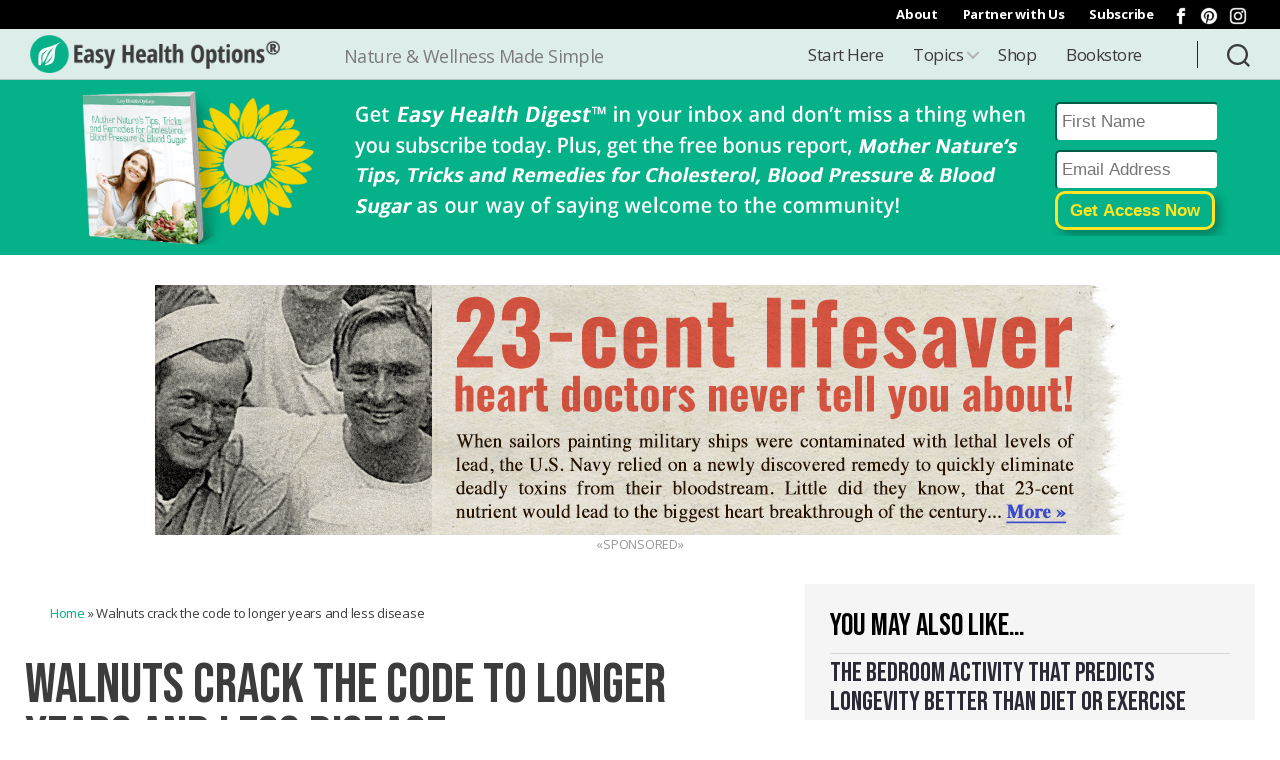

--- FILE ---
content_type: text/html; charset=UTF-8
request_url: https://easyhealthoptions.com/walnuts-crack-the-code-to-longer-years-and-less-disease/
body_size: 34038
content:
<!DOCTYPE html>

<html class="no-js" lang="en-US">

	<head>

		<meta charset="UTF-8">
		<meta name="viewport" content="width=device-width, initial-scale=1.0" >

		<link rel="profile" href="https://gmpg.org/xfn/11">
		<!-- Declare Favicons-->	
		<link rel="apple-touch-icon" sizes="180x180" href="/apple-touch-icon.png">
		<link rel="icon" type="image/png" sizes="32x32" href="/favicon-32x32.png">
		<link rel="icon" type="image/png" sizes="16x16" href="/favicon-16x16.png">
		<link rel="manifest" href="/site.webmanifest">
		<link rel="mask-icon" href="/safari-pinned-tab.svg" color="#04b189">
		<meta name="msapplication-TileColor" content="#c1fff1">
		<meta name="theme-color" content="#ffffff">
		
		<meta property="og:locale" content="en_US"/>
		<meta property="og:site_name" content="Easy Health Options®"/>

	<meta property="og:title" content="Easy Health Options&reg; :: Walnuts crack the code to longer years and less disease"/>
	<meta name="description" content="Certain foods have a reputation as superfoods, meaning they possess particularly heathy attributes that confer improved health and even longer life to those who eat them. You can include them as part of healthy diet or, in the case of this one, the worse your diet is, the bigger the benefits you'll see...">
	<meta property="og:description" content="Certain foods have a reputation as superfoods, meaning they possess particularly heathy attributes that confer improved health and even longer life to those who eat them. You can include them as part of healthy diet or, in the case of this one, the worse your diet is, the bigger the benefits you'll see..." />
	<meta property="og:url" content="https://easyhealthoptions.com/walnuts-crack-the-code-to-longer-years-and-less-disease/"/> 
	<meta property="og:type" content="article"/>
	<meta property="article:published_time" content="2021-09-08T15:57:57-05:00"/>
	<meta property="article:modified_time" content="2021-09-09T08:43:02-05:00"/>
	<meta property="og:updated_time" content="2021-09-09T08:43:02-05:00"/>
	<meta property="fb:app_id" content="162938643855607"/>
<meta property="article:tag" content="Health News"/>
<meta property="article:tag" content="Heart Disease"/>
<meta property="article:tag" content="Longevity"/>
<meta property="article:tag" content="Superfoods"/>
<meta property="article:tag" content="Walnuts"/>
<meta property="article:section" content="Heart Health"/>
<meta property="article:section" content="Longevity"/>
    <meta property="og:image" content="https://ehonami.blob.core.windows.net/media2020/2021/09/GettyImages-1167547303-1-1200x800.jpg" />

    <meta name="twitter:card" value="summary" />
    <meta name="twitter:url" value="https://easyhealthoptions.com/walnuts-crack-the-code-to-longer-years-and-less-disease/" />
	   	 <meta name="twitter:title" value="Walnuts crack the code to longer years and less disease" />
	    <meta name="twitter:description" value="Certain foods have a reputation as superfoods, meaning they possess particularly heathy attributes that confer improved health and even longer life to those who eat them. You can include them as part of healthy diet or, in the case of this one, the worse your diet is, the bigger the benefits you&#039;ll see..." />
    <meta name="twitter:site" value="@easyhealthdaily" />    
    <meta name="twitter:image" value="https://ehonami.blob.core.windows.net/media2020/2021/09/GettyImages-1167547303-1.jpg" />
        <script data-ad-client="ca-pub-2936417310652729" async src="https://pagead2.googlesyndication.com/pagead/js/adsbygoogle.js"></script>

		<!-- Google Tag Manager -->
		<script data-type="lazy" data-src="[data-uri]"></script>
		<!-- End Google Tag Manager -->

		<!-- Google 608x220 Ads -->
		<script async data-type="lazy" data-src="https://securepubads.g.doubleclick.net/tag/js/gpt.js"></script>
		<script>
			window.googletag = window.googletag || {cmd: []};
			googletag.cmd.push(function() {
			googletag.defineSlot('/3286570/EHO_LargeText', [608, 220], 'div-gpt-ad-1597087358144-0').addService(googletag.pubads());
			googletag.pubads().enableSingleRequest();
			googletag.enableServices();
		    });
		</script>
	
		<!-- Google 300x250 Ads -->
		<script async data-type="lazy" data-src="https://securepubads.g.doubleclick.net/tag/js/gpt.js"></script>
		<script>
			window.googletag = window.googletag || {cmd: []};
			googletag.cmd.push(function() {
			googletag.defineSlot('/3286570/sidebar_top_300x250', [300, 250], 'div-gpt-ad-1597087777006-0').addService(googletag.pubads());
			googletag.pubads().enableSingleRequest();
			googletag.enableServices();
		    });
		</script>

        
		<!-- PurpleAds verification -->
		<meta name="purpleads-verification" content="2dd11e3d5b617d80f0fc6c1b">	



    <script type="text/javascript" data-type="lazy" data-src="//cdn.iubenda.com/cs/tcf/stub.js"></script><script type="text/javascript">
        var _iub = _iub || [];
        _iub.csConfiguration = {"lang":"en","siteId":1785813,"enableCcpa":true,"enableCMP":true,"gdprAppliesGlobally":false,"consentOnDocument":true,"ccpaNoticeDisplay":true,"countryDetection":true,"googleAdsPreferenceManagement":true,"cookiePolicyId":68117271, "banner":{ "acceptButtonDisplay":true,"customizeButtonDisplay":true,"position":"float-top-center","textColor":"black","backgroundColor":"white","acceptButtonColor":"#0073CE","acceptButtonCaptionColor":"white","customizeButtonColor":"#DADADA","customizeButtonCaptionColor":"#4D4D4D" }};
    </script>
    <script type="text/javascript" charset="UTF-8" async data-type="lazy" data-src="//cdn.iubenda.com/cs/iubenda_cs.js"></script>

  
<!-- Global site tag (gtag.js) - Google Analytics -->
<script async src="https://www.googletagmanager.com/gtag/js?id=G-KEQ7XH1KQD"></script>
<script>
  window.dataLayer = window.dataLayer || [];
  function gtag(){dataLayer.push(arguments);}
  gtag('js', new Date());

  gtag('config', 'G-KEQ7XH1KQD');
</script>    


    
<script async id="ebx" src="//applets.ebxcdn.com/ebx.js"></script>
        
    
<script type="text/javascript" async src="https://optin.chd01.com/uploads/2240/acquisition/builder_1/script.js"></script>
                
<!-- slick slider -->
<link rel="stylesheet" type="text/css" href="//cdn.jsdelivr.net/npm/slick-carousel@1.8.1/slick/slick.css"/>
<script type="text/javascript" src="//code.jquery.com/jquery-1.11.0.min.js"></script>
<script type="text/javascript" src="//code.jquery.com/jquery-migrate-1.2.1.min.js"></script>



		<title>Walnuts crack the code to longer years and less disease - Easy Health Options®</title>
<meta name='robots' content='max-image-preview:large' />
	<style>img:is([sizes="auto" i], [sizes^="auto," i]) { contain-intrinsic-size: 3000px 1500px }</style>
	
<!-- This site is optimized with the Yoast SEO plugin v13.3 - https://yoast.com/wordpress/plugins/seo/ -->
<meta name="robots" content="max-snippet:-1, max-image-preview:large, max-video-preview:-1"/>
<link rel="canonical" href="https://easyhealthoptions.com/walnuts-crack-the-code-to-longer-years-and-less-disease/" />
<meta property="og:locale" content="en_US" />
<meta property="og:type" content="article" />
<meta property="og:title" content="Walnuts crack the code to longer years and less disease - Easy Health Options®" />
<meta property="og:description" content="Certain foods have a reputation as superfoods, meaning they possess particularly heathy attributes that confer improved health and even longer life to those who eat them. You can include them as part of healthy diet or, in the case of this one, the worse your diet is, the bigger the benefits you&#039;ll see..." />
<meta property="og:url" content="https://easyhealthoptions.com/walnuts-crack-the-code-to-longer-years-and-less-disease/" />
<meta property="og:site_name" content="Easy Health Options®" />
<meta property="article:publisher" content="https://www.facebook.com/easyhealthdaily" />
<meta property="article:tag" content="Health News" />
<meta property="article:tag" content="Heart Disease" />
<meta property="article:tag" content="Longevity" />
<meta property="article:tag" content="Superfoods" />
<meta property="article:tag" content="Walnuts" />
<meta property="article:section" content="Longevity" />
<meta property="article:published_time" content="2021-09-08T20:57:57+00:00" />
<meta property="article:modified_time" content="2021-09-09T13:43:02+00:00" />
<meta property="og:updated_time" content="2021-09-09T13:43:02+00:00" />
<meta property="og:image" content="https://ehonami.blob.core.windows.net/media2020/2021/09/GettyImages-1167547303-1-659x440.jpg" />
<meta property="og:image:secure_url" content="https://ehonami.blob.core.windows.net/media2020/2021/09/GettyImages-1167547303-1-659x440.jpg" />
<meta property="og:image:width" content="659" />
<meta property="og:image:height" content="440" />
<meta name="twitter:card" content="summary_large_image" />
<meta name="twitter:description" content="Certain foods have a reputation as superfoods, meaning they possess particularly heathy attributes that confer improved health and even longer life to those who eat them. You can include them as part of healthy diet or, in the case of this one, the worse your diet is, the bigger the benefits you&#039;ll see..." />
<meta name="twitter:title" content="Walnuts crack the code to longer years and less disease - Easy Health Options®" />
<meta name="twitter:image" content="https://ehonami.blob.core.windows.net/media2020/2021/09/GettyImages-1167547303-1.jpg" />
<script type='application/ld+json' class='yoast-schema-graph yoast-schema-graph--main'>{"@context":"https://schema.org","@graph":[{"@type":"Organization","@id":"https://easyhealthoptions.com/#organization","name":"Easy Health Options","url":"https://easyhealthoptions.com/","sameAs":["https://www.facebook.com/easyhealthdaily","https://www.instagram.com/easy.health.options/","https://www.pinterest.com/easyhealth/"],"logo":{"@type":"ImageObject","@id":"https://easyhealthoptions.com/#logo","inLanguage":"en-US","url":"https://ehonami.blob.core.windows.net/media2020/2020/11/Easy-Health-Options-Logo.png","width":600,"height":93,"caption":"Easy Health Options"},"image":{"@id":"https://easyhealthoptions.com/#logo"}},{"@type":"WebSite","@id":"https://easyhealthoptions.com/#website","url":"https://easyhealthoptions.com/","name":"Easy Health Options\u00ae","inLanguage":"en-US","description":"Nature &amp; Wellness Made Simple","publisher":{"@id":"https://easyhealthoptions.com/#organization"},"potentialAction":[{"@type":"SearchAction","target":"https://easyhealthoptions.com/?s={search_term_string}","query-input":"required name=search_term_string"}]},{"@type":"ImageObject","@id":"https://easyhealthoptions.com/walnuts-crack-the-code-to-longer-years-and-less-disease/#primaryimage","inLanguage":"en-US","url":"https://ehonami.blob.core.windows.net/media2020/2021/09/GettyImages-1167547303-1.jpg","width":2120,"height":1414,"caption":"Walnuts crack the code to longer years and less disease"},{"@type":"WebPage","@id":"https://easyhealthoptions.com/walnuts-crack-the-code-to-longer-years-and-less-disease/#webpage","url":"https://easyhealthoptions.com/walnuts-crack-the-code-to-longer-years-and-less-disease/","name":"Walnuts crack the code to longer years and less disease - Easy Health Options\u00ae","isPartOf":{"@id":"https://easyhealthoptions.com/#website"},"inLanguage":"en-US","primaryImageOfPage":{"@id":"https://easyhealthoptions.com/walnuts-crack-the-code-to-longer-years-and-less-disease/#primaryimage"},"datePublished":"2021-09-08T20:57:57+00:00","dateModified":"2021-09-09T13:43:02+00:00","breadcrumb":{"@id":"https://easyhealthoptions.com/walnuts-crack-the-code-to-longer-years-and-less-disease/#breadcrumb"},"potentialAction":[{"@type":"ReadAction","target":["https://easyhealthoptions.com/walnuts-crack-the-code-to-longer-years-and-less-disease/"]}]},{"@type":"BreadcrumbList","@id":"https://easyhealthoptions.com/walnuts-crack-the-code-to-longer-years-and-less-disease/#breadcrumb","itemListElement":[{"@type":"ListItem","position":1,"item":{"@type":"WebPage","@id":"https://easyhealthoptions.com/","url":"https://easyhealthoptions.com/","name":"Home"}},{"@type":"ListItem","position":2,"item":{"@type":"WebPage","@id":"https://easyhealthoptions.com/walnuts-crack-the-code-to-longer-years-and-less-disease/","url":"https://easyhealthoptions.com/walnuts-crack-the-code-to-longer-years-and-less-disease/","name":"Walnuts crack the code to longer years and less disease"}}]},{"@type":"Article","@id":"https://easyhealthoptions.com/walnuts-crack-the-code-to-longer-years-and-less-disease/#article","isPartOf":{"@id":"https://easyhealthoptions.com/walnuts-crack-the-code-to-longer-years-and-less-disease/#webpage"},"author":{"@id":"https://easyhealthoptions.com/#/schema/person/669ca45638471ef478f2ca67a633fa2b"},"headline":"Walnuts crack the code to longer years and less disease","datePublished":"2021-09-08T20:57:57+00:00","dateModified":"2021-09-09T13:43:02+00:00","commentCount":0,"mainEntityOfPage":{"@id":"https://easyhealthoptions.com/walnuts-crack-the-code-to-longer-years-and-less-disease/#webpage"},"publisher":{"@id":"https://easyhealthoptions.com/#organization"},"image":{"@id":"https://easyhealthoptions.com/walnuts-crack-the-code-to-longer-years-and-less-disease/#primaryimage"},"keywords":"Health News,Heart Disease,Longevity,Superfoods,Walnuts","articleSection":"Heart Health,Longevity","inLanguage":"en-US"},{"@type":["Person"],"@id":"https://easyhealthoptions.com/#/schema/person/669ca45638471ef478f2ca67a633fa2b","name":"Joyce Hollman","description":"Joyce Hollman is a writer based in Kennebunk, Maine, specializing in the medical/healthcare and natural/alternative health space. Health challenges of her own led Joyce on a journey to discover ways to feel better through organic living, utilizing natural health strategies. Now, practicing yoga and meditation, and working towards living in a chemical-free home, her experiences make her the perfect conduit to help others live and feel better naturally.","sameAs":[]}]}</script>
<!-- / Yoast SEO plugin. -->

<link rel='dns-prefetch' href='//cdn.jsdelivr.net' />
<link rel='dns-prefetch' href='//cdnjs.cloudflare.com' />
<link rel="alternate" type="application/rss+xml" title="Easy Health Options® &raquo; Feed" href="https://easyhealthoptions.com/feed/" />
<link rel="alternate" type="application/rss+xml" title="Easy Health Options® &raquo; Comments Feed" href="https://easyhealthoptions.com/comments/feed/" />
<link rel="alternate" type="application/rss+xml" title="Easy Health Options® &raquo; Walnuts crack the code to longer years and less disease Comments Feed" href="https://easyhealthoptions.com/walnuts-crack-the-code-to-longer-years-and-less-disease/feed/" />
<script>
window._wpemojiSettings = {"baseUrl":"https:\/\/s.w.org\/images\/core\/emoji\/15.1.0\/72x72\/","ext":".png","svgUrl":"https:\/\/s.w.org\/images\/core\/emoji\/15.1.0\/svg\/","svgExt":".svg","source":{"concatemoji":"https:\/\/easyhealthoptions.com\/wp-includes\/js\/wp-emoji-release.min.js?ver=6.8.1"}};
/*! This file is auto-generated */
!function(i,n){var o,s,e;function c(e){try{var t={supportTests:e,timestamp:(new Date).valueOf()};sessionStorage.setItem(o,JSON.stringify(t))}catch(e){}}function p(e,t,n){e.clearRect(0,0,e.canvas.width,e.canvas.height),e.fillText(t,0,0);var t=new Uint32Array(e.getImageData(0,0,e.canvas.width,e.canvas.height).data),r=(e.clearRect(0,0,e.canvas.width,e.canvas.height),e.fillText(n,0,0),new Uint32Array(e.getImageData(0,0,e.canvas.width,e.canvas.height).data));return t.every(function(e,t){return e===r[t]})}function u(e,t,n){switch(t){case"flag":return n(e,"\ud83c\udff3\ufe0f\u200d\u26a7\ufe0f","\ud83c\udff3\ufe0f\u200b\u26a7\ufe0f")?!1:!n(e,"\ud83c\uddfa\ud83c\uddf3","\ud83c\uddfa\u200b\ud83c\uddf3")&&!n(e,"\ud83c\udff4\udb40\udc67\udb40\udc62\udb40\udc65\udb40\udc6e\udb40\udc67\udb40\udc7f","\ud83c\udff4\u200b\udb40\udc67\u200b\udb40\udc62\u200b\udb40\udc65\u200b\udb40\udc6e\u200b\udb40\udc67\u200b\udb40\udc7f");case"emoji":return!n(e,"\ud83d\udc26\u200d\ud83d\udd25","\ud83d\udc26\u200b\ud83d\udd25")}return!1}function f(e,t,n){var r="undefined"!=typeof WorkerGlobalScope&&self instanceof WorkerGlobalScope?new OffscreenCanvas(300,150):i.createElement("canvas"),a=r.getContext("2d",{willReadFrequently:!0}),o=(a.textBaseline="top",a.font="600 32px Arial",{});return e.forEach(function(e){o[e]=t(a,e,n)}),o}function t(e){var t=i.createElement("script");t.src=e,t.defer=!0,i.head.appendChild(t)}"undefined"!=typeof Promise&&(o="wpEmojiSettingsSupports",s=["flag","emoji"],n.supports={everything:!0,everythingExceptFlag:!0},e=new Promise(function(e){i.addEventListener("DOMContentLoaded",e,{once:!0})}),new Promise(function(t){var n=function(){try{var e=JSON.parse(sessionStorage.getItem(o));if("object"==typeof e&&"number"==typeof e.timestamp&&(new Date).valueOf()<e.timestamp+604800&&"object"==typeof e.supportTests)return e.supportTests}catch(e){}return null}();if(!n){if("undefined"!=typeof Worker&&"undefined"!=typeof OffscreenCanvas&&"undefined"!=typeof URL&&URL.createObjectURL&&"undefined"!=typeof Blob)try{var e="postMessage("+f.toString()+"("+[JSON.stringify(s),u.toString(),p.toString()].join(",")+"));",r=new Blob([e],{type:"text/javascript"}),a=new Worker(URL.createObjectURL(r),{name:"wpTestEmojiSupports"});return void(a.onmessage=function(e){c(n=e.data),a.terminate(),t(n)})}catch(e){}c(n=f(s,u,p))}t(n)}).then(function(e){for(var t in e)n.supports[t]=e[t],n.supports.everything=n.supports.everything&&n.supports[t],"flag"!==t&&(n.supports.everythingExceptFlag=n.supports.everythingExceptFlag&&n.supports[t]);n.supports.everythingExceptFlag=n.supports.everythingExceptFlag&&!n.supports.flag,n.DOMReady=!1,n.readyCallback=function(){n.DOMReady=!0}}).then(function(){return e}).then(function(){var e;n.supports.everything||(n.readyCallback(),(e=n.source||{}).concatemoji?t(e.concatemoji):e.wpemoji&&e.twemoji&&(t(e.twemoji),t(e.wpemoji)))}))}((window,document),window._wpemojiSettings);
</script>
<style id='wp-emoji-styles-inline-css'>

	img.wp-smiley, img.emoji {
		display: inline !important;
		border: none !important;
		box-shadow: none !important;
		height: 1em !important;
		width: 1em !important;
		margin: 0 0.07em !important;
		vertical-align: -0.1em !important;
		background: none !important;
		padding: 0 !important;
	}
</style>
<link rel='stylesheet' id='wp-block-library-css' href='https://easyhealthoptions.com/wp-includes/css/dist/block-library/style.min.css?ver=6.8.1' media='all' />
<style id='classic-theme-styles-inline-css'>
/*! This file is auto-generated */
.wp-block-button__link{color:#fff;background-color:#32373c;border-radius:9999px;box-shadow:none;text-decoration:none;padding:calc(.667em + 2px) calc(1.333em + 2px);font-size:1.125em}.wp-block-file__button{background:#32373c;color:#fff;text-decoration:none}
</style>
<style id='global-styles-inline-css'>
:root{--wp--preset--aspect-ratio--square: 1;--wp--preset--aspect-ratio--4-3: 4/3;--wp--preset--aspect-ratio--3-4: 3/4;--wp--preset--aspect-ratio--3-2: 3/2;--wp--preset--aspect-ratio--2-3: 2/3;--wp--preset--aspect-ratio--16-9: 16/9;--wp--preset--aspect-ratio--9-16: 9/16;--wp--preset--color--black: #000000;--wp--preset--color--cyan-bluish-gray: #abb8c3;--wp--preset--color--white: #ffffff;--wp--preset--color--pale-pink: #f78da7;--wp--preset--color--vivid-red: #cf2e2e;--wp--preset--color--luminous-vivid-orange: #ff6900;--wp--preset--color--luminous-vivid-amber: #fcb900;--wp--preset--color--light-green-cyan: #7bdcb5;--wp--preset--color--vivid-green-cyan: #00d084;--wp--preset--color--pale-cyan-blue: #8ed1fc;--wp--preset--color--vivid-cyan-blue: #0693e3;--wp--preset--color--vivid-purple: #9b51e0;--wp--preset--color--accent: #e22658;--wp--preset--color--primary: #000000;--wp--preset--color--secondary: #6d6d6d;--wp--preset--color--subtle-background: #dbdbdb;--wp--preset--color--background: #ffffff;--wp--preset--gradient--vivid-cyan-blue-to-vivid-purple: linear-gradient(135deg,rgba(6,147,227,1) 0%,rgb(155,81,224) 100%);--wp--preset--gradient--light-green-cyan-to-vivid-green-cyan: linear-gradient(135deg,rgb(122,220,180) 0%,rgb(0,208,130) 100%);--wp--preset--gradient--luminous-vivid-amber-to-luminous-vivid-orange: linear-gradient(135deg,rgba(252,185,0,1) 0%,rgba(255,105,0,1) 100%);--wp--preset--gradient--luminous-vivid-orange-to-vivid-red: linear-gradient(135deg,rgba(255,105,0,1) 0%,rgb(207,46,46) 100%);--wp--preset--gradient--very-light-gray-to-cyan-bluish-gray: linear-gradient(135deg,rgb(238,238,238) 0%,rgb(169,184,195) 100%);--wp--preset--gradient--cool-to-warm-spectrum: linear-gradient(135deg,rgb(74,234,220) 0%,rgb(151,120,209) 20%,rgb(207,42,186) 40%,rgb(238,44,130) 60%,rgb(251,105,98) 80%,rgb(254,248,76) 100%);--wp--preset--gradient--blush-light-purple: linear-gradient(135deg,rgb(255,206,236) 0%,rgb(152,150,240) 100%);--wp--preset--gradient--blush-bordeaux: linear-gradient(135deg,rgb(254,205,165) 0%,rgb(254,45,45) 50%,rgb(107,0,62) 100%);--wp--preset--gradient--luminous-dusk: linear-gradient(135deg,rgb(255,203,112) 0%,rgb(199,81,192) 50%,rgb(65,88,208) 100%);--wp--preset--gradient--pale-ocean: linear-gradient(135deg,rgb(255,245,203) 0%,rgb(182,227,212) 50%,rgb(51,167,181) 100%);--wp--preset--gradient--electric-grass: linear-gradient(135deg,rgb(202,248,128) 0%,rgb(113,206,126) 100%);--wp--preset--gradient--midnight: linear-gradient(135deg,rgb(2,3,129) 0%,rgb(40,116,252) 100%);--wp--preset--font-size--small: 18px;--wp--preset--font-size--medium: 20px;--wp--preset--font-size--large: 26.25px;--wp--preset--font-size--x-large: 42px;--wp--preset--font-size--normal: 21px;--wp--preset--font-size--larger: 32px;--wp--preset--spacing--20: 0.44rem;--wp--preset--spacing--30: 0.67rem;--wp--preset--spacing--40: 1rem;--wp--preset--spacing--50: 1.5rem;--wp--preset--spacing--60: 2.25rem;--wp--preset--spacing--70: 3.38rem;--wp--preset--spacing--80: 5.06rem;--wp--preset--shadow--natural: 6px 6px 9px rgba(0, 0, 0, 0.2);--wp--preset--shadow--deep: 12px 12px 50px rgba(0, 0, 0, 0.4);--wp--preset--shadow--sharp: 6px 6px 0px rgba(0, 0, 0, 0.2);--wp--preset--shadow--outlined: 6px 6px 0px -3px rgba(255, 255, 255, 1), 6px 6px rgba(0, 0, 0, 1);--wp--preset--shadow--crisp: 6px 6px 0px rgba(0, 0, 0, 1);}:where(.is-layout-flex){gap: 0.5em;}:where(.is-layout-grid){gap: 0.5em;}body .is-layout-flex{display: flex;}.is-layout-flex{flex-wrap: wrap;align-items: center;}.is-layout-flex > :is(*, div){margin: 0;}body .is-layout-grid{display: grid;}.is-layout-grid > :is(*, div){margin: 0;}:where(.wp-block-columns.is-layout-flex){gap: 2em;}:where(.wp-block-columns.is-layout-grid){gap: 2em;}:where(.wp-block-post-template.is-layout-flex){gap: 1.25em;}:where(.wp-block-post-template.is-layout-grid){gap: 1.25em;}.has-black-color{color: var(--wp--preset--color--black) !important;}.has-cyan-bluish-gray-color{color: var(--wp--preset--color--cyan-bluish-gray) !important;}.has-white-color{color: var(--wp--preset--color--white) !important;}.has-pale-pink-color{color: var(--wp--preset--color--pale-pink) !important;}.has-vivid-red-color{color: var(--wp--preset--color--vivid-red) !important;}.has-luminous-vivid-orange-color{color: var(--wp--preset--color--luminous-vivid-orange) !important;}.has-luminous-vivid-amber-color{color: var(--wp--preset--color--luminous-vivid-amber) !important;}.has-light-green-cyan-color{color: var(--wp--preset--color--light-green-cyan) !important;}.has-vivid-green-cyan-color{color: var(--wp--preset--color--vivid-green-cyan) !important;}.has-pale-cyan-blue-color{color: var(--wp--preset--color--pale-cyan-blue) !important;}.has-vivid-cyan-blue-color{color: var(--wp--preset--color--vivid-cyan-blue) !important;}.has-vivid-purple-color{color: var(--wp--preset--color--vivid-purple) !important;}.has-black-background-color{background-color: var(--wp--preset--color--black) !important;}.has-cyan-bluish-gray-background-color{background-color: var(--wp--preset--color--cyan-bluish-gray) !important;}.has-white-background-color{background-color: var(--wp--preset--color--white) !important;}.has-pale-pink-background-color{background-color: var(--wp--preset--color--pale-pink) !important;}.has-vivid-red-background-color{background-color: var(--wp--preset--color--vivid-red) !important;}.has-luminous-vivid-orange-background-color{background-color: var(--wp--preset--color--luminous-vivid-orange) !important;}.has-luminous-vivid-amber-background-color{background-color: var(--wp--preset--color--luminous-vivid-amber) !important;}.has-light-green-cyan-background-color{background-color: var(--wp--preset--color--light-green-cyan) !important;}.has-vivid-green-cyan-background-color{background-color: var(--wp--preset--color--vivid-green-cyan) !important;}.has-pale-cyan-blue-background-color{background-color: var(--wp--preset--color--pale-cyan-blue) !important;}.has-vivid-cyan-blue-background-color{background-color: var(--wp--preset--color--vivid-cyan-blue) !important;}.has-vivid-purple-background-color{background-color: var(--wp--preset--color--vivid-purple) !important;}.has-black-border-color{border-color: var(--wp--preset--color--black) !important;}.has-cyan-bluish-gray-border-color{border-color: var(--wp--preset--color--cyan-bluish-gray) !important;}.has-white-border-color{border-color: var(--wp--preset--color--white) !important;}.has-pale-pink-border-color{border-color: var(--wp--preset--color--pale-pink) !important;}.has-vivid-red-border-color{border-color: var(--wp--preset--color--vivid-red) !important;}.has-luminous-vivid-orange-border-color{border-color: var(--wp--preset--color--luminous-vivid-orange) !important;}.has-luminous-vivid-amber-border-color{border-color: var(--wp--preset--color--luminous-vivid-amber) !important;}.has-light-green-cyan-border-color{border-color: var(--wp--preset--color--light-green-cyan) !important;}.has-vivid-green-cyan-border-color{border-color: var(--wp--preset--color--vivid-green-cyan) !important;}.has-pale-cyan-blue-border-color{border-color: var(--wp--preset--color--pale-cyan-blue) !important;}.has-vivid-cyan-blue-border-color{border-color: var(--wp--preset--color--vivid-cyan-blue) !important;}.has-vivid-purple-border-color{border-color: var(--wp--preset--color--vivid-purple) !important;}.has-vivid-cyan-blue-to-vivid-purple-gradient-background{background: var(--wp--preset--gradient--vivid-cyan-blue-to-vivid-purple) !important;}.has-light-green-cyan-to-vivid-green-cyan-gradient-background{background: var(--wp--preset--gradient--light-green-cyan-to-vivid-green-cyan) !important;}.has-luminous-vivid-amber-to-luminous-vivid-orange-gradient-background{background: var(--wp--preset--gradient--luminous-vivid-amber-to-luminous-vivid-orange) !important;}.has-luminous-vivid-orange-to-vivid-red-gradient-background{background: var(--wp--preset--gradient--luminous-vivid-orange-to-vivid-red) !important;}.has-very-light-gray-to-cyan-bluish-gray-gradient-background{background: var(--wp--preset--gradient--very-light-gray-to-cyan-bluish-gray) !important;}.has-cool-to-warm-spectrum-gradient-background{background: var(--wp--preset--gradient--cool-to-warm-spectrum) !important;}.has-blush-light-purple-gradient-background{background: var(--wp--preset--gradient--blush-light-purple) !important;}.has-blush-bordeaux-gradient-background{background: var(--wp--preset--gradient--blush-bordeaux) !important;}.has-luminous-dusk-gradient-background{background: var(--wp--preset--gradient--luminous-dusk) !important;}.has-pale-ocean-gradient-background{background: var(--wp--preset--gradient--pale-ocean) !important;}.has-electric-grass-gradient-background{background: var(--wp--preset--gradient--electric-grass) !important;}.has-midnight-gradient-background{background: var(--wp--preset--gradient--midnight) !important;}.has-small-font-size{font-size: var(--wp--preset--font-size--small) !important;}.has-medium-font-size{font-size: var(--wp--preset--font-size--medium) !important;}.has-large-font-size{font-size: var(--wp--preset--font-size--large) !important;}.has-x-large-font-size{font-size: var(--wp--preset--font-size--x-large) !important;}
:where(.wp-block-post-template.is-layout-flex){gap: 1.25em;}:where(.wp-block-post-template.is-layout-grid){gap: 1.25em;}
:where(.wp-block-columns.is-layout-flex){gap: 2em;}:where(.wp-block-columns.is-layout-grid){gap: 2em;}
:root :where(.wp-block-pullquote){font-size: 1.5em;line-height: 1.6;}
</style>
<link rel='stylesheet' id='menu-image-css' href='https://easyhealthoptions.com/wp-content/plugins/menu-image/includes/css/menu-image.css?ver=3.13' media='all' />
<link rel='stylesheet' id='dashicons-css' href='https://easyhealthoptions.com/wp-includes/css/dashicons.min.css?ver=6.8.1' media='all' />
<link rel='stylesheet' id='wpos-slick-style-css' href='https://easyhealthoptions.com/wp-content/plugins/wp-responsive-recent-post-slider/assets/css/slick.css?ver=3.6.5' media='all' />
<link rel='stylesheet' id='wppsac-public-style-css' href='https://easyhealthoptions.com/wp-content/plugins/wp-responsive-recent-post-slider/assets/css/recent-post-style.css?ver=3.6.5' media='all' />
<link rel='stylesheet' id='parent-style-css' href='https://easyhealthoptions.com/wp-content/themes/twentytwenty/style.css?v=220913&#038;ver=6.8.1' media='all' />
<link rel='stylesheet' id='child-style-css' href='https://easyhealthoptions.com/wp-content/themes/twentytwenty-child/style.css?v=220913&#038;ver=1.0.6' media='all' />
<link rel='stylesheet' id='developer-style-css' href='https://easyhealthoptions.com/wp-content/themes/twentytwenty-child/developer-style.css?ver=6.8.1' media='all' />
<link rel='stylesheet' id='twentytwenty-style-css' href='https://easyhealthoptions.com/wp-content/themes/twentytwenty-child/style.css?ver=1.0.6' media='all' />
<style id='twentytwenty-style-inline-css'>
.color-accent,.color-accent-hover:hover,.color-accent-hover:focus,:root .has-accent-color,.has-drop-cap:not(:focus):first-letter,.wp-block-button.is-style-outline,a { color: #e22658; }blockquote,.border-color-accent,.border-color-accent-hover:hover,.border-color-accent-hover:focus { border-color: #e22658; }button,.button,.faux-button,.wp-block-button__link,.wp-block-file .wp-block-file__button,input[type="button"],input[type="reset"],input[type="submit"],.bg-accent,.bg-accent-hover:hover,.bg-accent-hover:focus,:root .has-accent-background-color,.comment-reply-link { background-color: #e22658; }.fill-children-accent,.fill-children-accent * { fill: #e22658; }:root .has-background-color,button,.button,.faux-button,.wp-block-button__link,.wp-block-file__button,input[type="button"],input[type="reset"],input[type="submit"],.wp-block-button,.comment-reply-link,.has-background.has-primary-background-color:not(.has-text-color),.has-background.has-primary-background-color *:not(.has-text-color),.has-background.has-accent-background-color:not(.has-text-color),.has-background.has-accent-background-color *:not(.has-text-color) { color: #ffffff; }:root .has-background-background-color { background-color: #ffffff; }body,.entry-title a,:root .has-primary-color { color: #000000; }:root .has-primary-background-color { background-color: #000000; }cite,figcaption,.wp-caption-text,.post-meta,.entry-content .wp-block-archives li,.entry-content .wp-block-categories li,.entry-content .wp-block-latest-posts li,.wp-block-latest-comments__comment-date,.wp-block-latest-posts__post-date,.wp-block-embed figcaption,.wp-block-image figcaption,.wp-block-pullquote cite,.comment-metadata,.comment-respond .comment-notes,.comment-respond .logged-in-as,.pagination .dots,.entry-content hr:not(.has-background),hr.styled-separator,:root .has-secondary-color { color: #6d6d6d; }:root .has-secondary-background-color { background-color: #6d6d6d; }pre,fieldset,input,textarea,table,table *,hr { border-color: #dbdbdb; }caption,code,code,kbd,samp,.wp-block-table.is-style-stripes tbody tr:nth-child(odd),:root .has-subtle-background-background-color { background-color: #dbdbdb; }.wp-block-table.is-style-stripes { border-bottom-color: #dbdbdb; }.wp-block-latest-posts.is-grid li { border-top-color: #dbdbdb; }:root .has-subtle-background-color { color: #dbdbdb; }body:not(.overlay-header) .primary-menu > li > a,body:not(.overlay-header) .primary-menu > li > .icon,.modal-menu a,.footer-menu a, .footer-widgets a,#site-footer .wp-block-button.is-style-outline,.wp-block-pullquote:before,.singular:not(.overlay-header) .entry-header a,.archive-header a,.header-footer-group .color-accent,.header-footer-group .color-accent-hover:hover { color: #d9305d; }.social-icons a,#site-footer button:not(.toggle),#site-footer .button,#site-footer .faux-button,#site-footer .wp-block-button__link,#site-footer .wp-block-file__button,#site-footer input[type="button"],#site-footer input[type="reset"],#site-footer input[type="submit"] { background-color: #d9305d; }.social-icons a,body:not(.overlay-header) .primary-menu ul,.header-footer-group button,.header-footer-group .button,.header-footer-group .faux-button,.header-footer-group .wp-block-button:not(.is-style-outline) .wp-block-button__link,.header-footer-group .wp-block-file__button,.header-footer-group input[type="button"],.header-footer-group input[type="reset"],.header-footer-group input[type="submit"] { color: #000000; }#site-header,.footer-nav-widgets-wrapper,#site-footer,.menu-modal,.menu-modal-inner,.search-modal-inner,.archive-header,.singular .entry-header,.singular .featured-media:before,.wp-block-pullquote:before { background-color: #000000; }.header-footer-group,body:not(.overlay-header) #site-header .toggle,.menu-modal .toggle { color: #ffffff; }body:not(.overlay-header) .primary-menu ul { background-color: #ffffff; }body:not(.overlay-header) .primary-menu > li > ul:after { border-bottom-color: #ffffff; }body:not(.overlay-header) .primary-menu ul ul:after { border-left-color: #ffffff; }.site-description,body:not(.overlay-header) .toggle-inner .toggle-text,.widget .post-date,.widget .rss-date,.widget_archive li,.widget_categories li,.widget cite,.widget_pages li,.widget_meta li,.widget_nav_menu li,.powered-by-wordpress,.to-the-top,.singular .entry-header .post-meta,.singular:not(.overlay-header) .entry-header .post-meta a { color: #7c7c7c; }.header-footer-group pre,.header-footer-group fieldset,.header-footer-group input,.header-footer-group textarea,.header-footer-group table,.header-footer-group table *,.footer-nav-widgets-wrapper,#site-footer,.menu-modal nav *,.footer-widgets-outer-wrapper,.footer-top { border-color: #262626; }.header-footer-group table caption,body:not(.overlay-header) .header-inner .toggle-wrapper::before { background-color: #262626; }
</style>
<link rel='stylesheet' id='twentytwenty-print-style-css' href='https://easyhealthoptions.com/wp-content/themes/twentytwenty/print.css?ver=1.0.6' media='print' />
<link rel='stylesheet' id='fancybox-css' href='https://easyhealthoptions.com/wp-content/plugins/easy-fancybox/fancybox/1.5.4/jquery.fancybox.min.css?ver=6.8.1' media='screen' />
<script src="https://easyhealthoptions.com/wp-includes/js/jquery/jquery.min.js?ver=3.7.1" id="jquery-core-js"></script>
<script src="https://easyhealthoptions.com/wp-includes/js/jquery/jquery-migrate.min.js?ver=3.4.1" id="jquery-migrate-js"></script>
<script src="https://easyhealthoptions.com/wp-content/plugins/sticky-menu-or-anything-on-scroll/assets/js/jq-sticky-anything.min.js?ver=2.1.1" id="stickyAnythingLib-js"></script>
<script src="https://easyhealthoptions.com/wp-content/themes/twentytwenty/assets/js/index.js?ver=1.0.6" id="twentytwenty-js-js" async></script>
<link rel="https://api.w.org/" href="https://easyhealthoptions.com/wp-json/" /><link rel="alternate" title="JSON" type="application/json" href="https://easyhealthoptions.com/wp-json/wp/v2/posts/147386" /><link rel="EditURI" type="application/rsd+xml" title="RSD" href="https://easyhealthoptions.com/xmlrpc.php?rsd" />
<meta name="generator" content="WordPress 6.8.1" /><meta name="projectnami:version" content="3.8.1" />
<link rel='shortlink' href='https://easyhealthoptions.com/?p=147386' />
<link rel="alternate" title="oEmbed (JSON)" type="application/json+oembed" href="https://easyhealthoptions.com/wp-json/oembed/1.0/embed?url=https%3A%2F%2Feasyhealthoptions.com%2Fwalnuts-crack-the-code-to-longer-years-and-less-disease%2F" />
<link rel="alternate" title="oEmbed (XML)" type="text/xml+oembed" href="https://easyhealthoptions.com/wp-json/oembed/1.0/embed?url=https%3A%2F%2Feasyhealthoptions.com%2Fwalnuts-crack-the-code-to-longer-years-and-less-disease%2F&#038;format=xml" />
	<script>document.documentElement.className = document.documentElement.className.replace( 'no-js', 'js' );</script>
	<style id="custom-background-css">
body.custom-background { background-color: #ffffff; }
</style>
	<link rel="icon" href="https://ehonami.blob.core.windows.net/media2020/2020/05/cropped-eho-logo-icon-512-32x32.png" sizes="32x32" />
<link rel="icon" href="https://ehonami.blob.core.windows.net/media2020/2020/05/cropped-eho-logo-icon-512-192x192.png" sizes="192x192" />
<link rel="apple-touch-icon" href="https://ehonami.blob.core.windows.net/media2020/2020/05/cropped-eho-logo-icon-512-180x180.png" />
<meta name="msapplication-TileImage" content="https://ehonami.blob.core.windows.net/media2020/2020/05/cropped-eho-logo-icon-512-270x270.png" />
		<style id="wp-custom-css">
			.entry-header {background-color:#f5f5f5 !important;}		</style>
		
	<!-- Page generated without caching in 2.195 seconds. -->
</head>

	<body class="wp-singular post-template-default single single-post postid-147386 single-format-standard custom-background wp-custom-logo wp-embed-responsive wp-theme-twentytwenty wp-child-theme-twentytwenty-child singular enable-search-modal has-post-thumbnail has-single-pagination showing-comments hide-avatars footer-top-hidden">
		<!-- Google Tag Manager (noscript) -->
		<noscript><iframe src="https://www.googletagmanager.com/ns.html?id=GTM-N8G4L9"
		height="0" width="0" style="display:none;visibility:hidden"></iframe></noscript>
		<!-- End Google Tag Manager (noscript) -->

		<a class="skip-link screen-reader-text" href="#site-content">Skip to the content</a>
		<header id="site-header" class="header-footer-group" role="banner">

<!-- CHILD THEME MENU - Secondary Menu -->
<!-- ****************************************** -->
<div class="secondary_menu_class"><ul id="menu-secondary-menu" class="menu"><li id="menu-item-135939" class="menu-item menu-item-type-post_type menu-item-object-page menu-item-135939"><a href="https://easyhealthoptions.com/about-2/">About</a></li>
<li id="menu-item-135940" class="menu-item menu-item-type-post_type menu-item-object-page menu-item-135940"><a href="https://easyhealthoptions.com/partner-with-us/">Partner with Us</a></li>
<li id="menu-item-136388" class="fancybox-iframe menu-item menu-item-type-custom menu-item-object-custom menu-item-136388"><a href="https://easyhealthoptions.com/landingpages/subscribe-2.php?rep=mothernature">Subscribe</a></li>
<li id="menu-item-135945" class="menu-item menu-item-type-custom menu-item-object-custom menu-item-135945"><a target="_blank" href="https://www.facebook.com/easyhealthdaily" class="menu-image-title-hide menu-image-hovered"><span class="menu-image-title-hide menu-image-title">Facebook</span><span class='menu-image-hover-wrapper'><img width="24" height="24" src="https://ehonami.blob.core.windows.net/media2020/2020/07/soc-facebook-1-1-24x24.png" class="menu-image menu-image-title-hide" alt="Facebook" decoding="async" /><img width="24" height="24" src="https://ehonami.blob.core.windows.net/media2020/2020/07/soc-facebook-1-2-24x24.png" class="hovered-image menu-image-title-hide" alt="Facebook" style="margin-left: -24px;" decoding="async" /></span></a></li>
<li id="menu-item-136339" class="menu-item menu-item-type-custom menu-item-object-custom menu-item-136339"><a target="_blank" href="https://www.pinterest.com/easyhealth/" class="menu-image-title-hide menu-image-hovered"><span class="menu-image-title-hide menu-image-title">Pinterest</span><span class='menu-image-hover-wrapper'><img width="24" height="24" src="https://ehonami.blob.core.windows.net/media2020/2020/07/soc-pinterest-1-1-24x24.png" class="menu-image menu-image-title-hide" alt="Pinterest" decoding="async" /><img width="24" height="24" src="https://ehonami.blob.core.windows.net/media2020/2020/07/soc-pinterest-1-2-24x24.png" class="hovered-image menu-image-title-hide" alt="Pinterest" style="margin-left: -24px;" decoding="async" /></span></a></li>
<li id="menu-item-135946" class="menu-item menu-item-type-custom menu-item-object-custom menu-item-135946"><a target="_blank" href="https://www.instagram.com/easy.health.options/" class="menu-image-title-hide menu-image-hovered"><span class="menu-image-title-hide menu-image-title">Instagram</span><span class='menu-image-hover-wrapper'><img width="24" height="24" src="https://ehonami.blob.core.windows.net/media2020/2020/07/soc-instagram-1-1-24x24.png" class="menu-image menu-image-title-hide" alt="Instagram" decoding="async" /><img width="24" height="24" src="https://ehonami.blob.core.windows.net/media2020/2020/07/soc-instagram-1-2-24x24.png" class="hovered-image menu-image-title-hide" alt="Instagram" style="margin-left: -24px;" decoding="async" /></span></a></li>
</ul></div><!-- ****************************************** -->
<!-- /CHILD THEME MENU - Secondary Menu -->

			<div class="header-inner section-inner">

				<div class="header-titles-wrapper">

					
						<button class="toggle search-toggle mobile-search-toggle" data-toggle-target=".search-modal" data-toggle-body-class="showing-search-modal" data-set-focus=".search-modal .search-field" aria-expanded="false">
							<span class="toggle-inner">
								<span class="toggle-icon">
									<svg class="svg-icon" aria-hidden="true" role="img" focusable="false" xmlns="http://www.w3.org/2000/svg" width="23" height="23" viewbox="0 0 23 23"><path d="M38.710696,48.0601792 L43,52.3494831 L41.3494831,54 L37.0601792,49.710696 C35.2632422,51.1481185 32.9839107,52.0076499 30.5038249,52.0076499 C24.7027226,52.0076499 20,47.3049272 20,41.5038249 C20,35.7027226 24.7027226,31 30.5038249,31 C36.3049272,31 41.0076499,35.7027226 41.0076499,41.5038249 C41.0076499,43.9839107 40.1481185,46.2632422 38.710696,48.0601792 Z M36.3875844,47.1716785 C37.8030221,45.7026647 38.6734666,43.7048964 38.6734666,41.5038249 C38.6734666,36.9918565 35.0157934,33.3341833 30.5038249,33.3341833 C25.9918565,33.3341833 22.3341833,36.9918565 22.3341833,41.5038249 C22.3341833,46.0157934 25.9918565,49.6734666 30.5038249,49.6734666 C32.7048964,49.6734666 34.7026647,48.8030221 36.1716785,47.3875844 C36.2023931,47.347638 36.2360451,47.3092237 36.2726343,47.2726343 C36.3092237,47.2360451 36.347638,47.2023931 36.3875844,47.1716785 Z" transform="translate(-20 -31)" /></svg>								</span>
								<span class="toggle-text">Search</span>
							</span>
						</button><!-- .search-toggle -->

					


					<div class="header-titles">

						<div class="site-logo faux-heading"><a href="https://easyhealthoptions.com/" class="custom-logo-link" rel="home"><img width="300" height="46" style="height: 46px;" src="https://ehonami.blob.core.windows.net/media2020/2020/05/cropped-eho-logo-full-600.png" class="custom-logo" alt="Easy Health Options®" decoding="async" fetchpriority="high" srcset="https://ehonami.blob.core.windows.net/media2020/2020/05/cropped-eho-logo-full-600.png 600w, https://easyhealthoptions.com/wp-content/uploads/2020/05/cropped-eho-logo-full-600-300x47.png 300w, https://easyhealthoptions.com/wp-content/uploads/2020/05/cropped-eho-logo-full-600-24x4.png 24w, https://easyhealthoptions.com/wp-content/uploads/2020/05/cropped-eho-logo-full-600-36x6.png 36w, https://easyhealthoptions.com/wp-content/uploads/2020/05/cropped-eho-logo-full-600-48x7.png 48w" sizes="(max-width: 600px) 100vw, 600px" /></a><span class="screen-reader-text">Easy Health Options®</span></div><div class="site-description">Nature &amp; Wellness Made Simple</div><!-- .site-description -->
					</div><!-- .header-titles -->

					<button class="toggle nav-toggle mobile-nav-toggle" data-toggle-target=".menu-modal"  data-toggle-body-class="showing-menu-modal" aria-expanded="false" data-set-focus=".close-nav-toggle">
						<span class="toggle-inner">
							<span class="toggle-icon">
								<svg class="svg-icon" aria-hidden="true" role="img" focusable="false" xmlns="http://www.w3.org/2000/svg" width="26" height="7" viewbox="0 0 26 7"><path fill-rule="evenodd" d="M332.5,45 C330.567003,45 329,43.4329966 329,41.5 C329,39.5670034 330.567003,38 332.5,38 C334.432997,38 336,39.5670034 336,41.5 C336,43.4329966 334.432997,45 332.5,45 Z M342,45 C340.067003,45 338.5,43.4329966 338.5,41.5 C338.5,39.5670034 340.067003,38 342,38 C343.932997,38 345.5,39.5670034 345.5,41.5 C345.5,43.4329966 343.932997,45 342,45 Z M351.5,45 C349.567003,45 348,43.4329966 348,41.5 C348,39.5670034 349.567003,38 351.5,38 C353.432997,38 355,39.5670034 355,41.5 C355,43.4329966 353.432997,45 351.5,45 Z" transform="translate(-329 -38)" /></svg>							</span>
							<span class="toggle-text">Menu</span>
						</span>
					</button><!-- .nav-toggle -->

				</div><!-- .header-titles-wrapper -->

				<div class="header-navigation-wrapper">

					
							<nav class="primary-menu-wrapper" aria-label="Horizontal" role="navigation">

								<ul class="primary-menu reset-list-style">

								<li id="menu-item-135934" class="menu-item menu-item-type-post_type menu-item-object-page menu-item-135934"><a href="https://easyhealthoptions.com/start-here/">Start Here</a></li>
<li id="menu-item-20316" class="menu-item menu-item-type-custom menu-item-object-custom menu-item-has-children menu-item-20316"><a>Topics</a><span class="icon"></span>
<ul class="sub-menu">
	<li id="menu-item-135936" class="menu-item menu-item-type-taxonomy menu-item-object-category menu-item-135936"><a href="https://easyhealthoptions.com/category/healthy-living/">Healthy Living</a></li>
	<li id="menu-item-135958" class="menu-item menu-item-type-taxonomy menu-item-object-category menu-item-135958"><a href="https://easyhealthoptions.com/category/healthy-home/">Healthy Home</a></li>
	<li id="menu-item-135937" class="menu-item menu-item-type-taxonomy menu-item-object-category menu-item-135937"><a href="https://easyhealthoptions.com/category/healthy-diet/">Healthy Diet</a></li>
	<li id="menu-item-136108" class="menu-item menu-item-type-taxonomy menu-item-object-category current-post-ancestor menu-item-136108"><a href="https://easyhealthoptions.com/category/health-supplements/">Health Supplements</a></li>
	<li id="menu-item-135971" class="menu-item menu-item-type-taxonomy menu-item-object-category current-post-ancestor menu-item-135971"><a href="https://easyhealthoptions.com/category/health-conditions/">Health Conditions</a></li>
</ul>
</li>
<li id="menu-item-20334" class="menu-item menu-item-type-custom menu-item-object-custom menu-item-20334"><a target="_blank" href="https://peaknatural.com/">Shop</a></li>
<li id="menu-item-148797" class="menu-item menu-item-type-custom menu-item-object-custom menu-item-148797"><a href="https://store.easyhealthoptions.com">Bookstore</a></li>

								</ul>

							</nav><!-- .primary-menu-wrapper -->

						
						<div class="header-toggles hide-no-js">

						
							<div class="toggle-wrapper search-toggle-wrapper">
								<button class="toggle search-toggle desktop-search-toggle" data-toggle-target=".search-modal" data-toggle-body-class="showing-search-modal" data-set-focus=".search-modal .search-field" aria-expanded="false">
									<span class="toggle-inner">
											<svg class="svg-icon" aria-hidden="true" role="img" focusable="false" xmlns="http://www.w3.org/2000/svg" width="23" height="23" viewbox="0 0 23 23"><path d="M38.710696,48.0601792 L43,52.3494831 L41.3494831,54 L37.0601792,49.710696 C35.2632422,51.1481185 32.9839107,52.0076499 30.5038249,52.0076499 C24.7027226,52.0076499 20,47.3049272 20,41.5038249 C20,35.7027226 24.7027226,31 30.5038249,31 C36.3049272,31 41.0076499,35.7027226 41.0076499,41.5038249 C41.0076499,43.9839107 40.1481185,46.2632422 38.710696,48.0601792 Z M36.3875844,47.1716785 C37.8030221,45.7026647 38.6734666,43.7048964 38.6734666,41.5038249 C38.6734666,36.9918565 35.0157934,33.3341833 30.5038249,33.3341833 C25.9918565,33.3341833 22.3341833,36.9918565 22.3341833,41.5038249 C22.3341833,46.0157934 25.9918565,49.6734666 30.5038249,49.6734666 C32.7048964,49.6734666 34.7026647,48.8030221 36.1716785,47.3875844 C36.2023931,47.347638 36.2360451,47.3092237 36.2726343,47.2726343 C36.3092237,47.2360451 36.347638,47.2023931 36.3875844,47.1716785 Z" transform="translate(-20 -31)" /></svg>										<span class="toggle-text">Search</span>
									</span>
								</button><!-- .search-toggle -->

							</div>

							
						</div><!-- .header-toggles -->
						
				</div><!-- .header-navigation-wrapper -->

			</div><!-- .header-inner -->

			<div class="search-modal cover-modal header-footer-group" data-modal-target-string=".search-modal" role="dialog" aria-modal="true" aria-label="Search">

	<div class="search-modal-inner modal-inner">

		<div class="section-inner">

			<form role="search" aria-label="Search for:" method="get" class="search-form" action="https://easyhealthoptions.com/">
	<label for="search-form-1">
		<span class="screen-reader-text">Search for:</span>
		<input type="search" id="search-form-1" class="search-field" placeholder="Search &hellip;" value="" name="s" />
	</label>
	<input type="submit" class="search-submit" value="Search" />
</form>

			<button class="toggle search-untoggle close-search-toggle fill-children-current-color" data-toggle-target=".search-modal" data-toggle-body-class="showing-search-modal" data-set-focus=".search-modal .search-field">
				<span class="screen-reader-text">Close search</span>
				<svg class="svg-icon" aria-hidden="true" role="img" focusable="false" xmlns="http://www.w3.org/2000/svg" width="16" height="16" viewbox="0 0 16 16"><polygon fill="" fill-rule="evenodd" points="6.852 7.649 .399 1.195 1.445 .149 7.899 6.602 14.352 .149 15.399 1.195 8.945 7.649 15.399 14.102 14.352 15.149 7.899 8.695 1.445 15.149 .399 14.102" /></svg>			</button><!-- .search-toggle -->

		</div><!-- .section-inner -->

	</div><!-- .search-modal-inner -->

</div><!-- .menu-modal -->

<!-- ****************************************** -->
<!-- start CHILD HEADER CONTENT -->
<!-- ****************************************** -->
<link href="https://fonts.googleapis.com/css?family=Open+Sans:400,400i,700,700i,800,800i&display=swap" rel="stylesheet">
<link href="https://fonts.googleapis.com/css?family=Bebas+Neue&display=swap" rel="stylesheet">
<link rel="stylesheet" type="text/css" media="print" href="https://easyhealthoptions.com/wp-content/themes/twentytwenty-child/print-post.css" />



<!-- ****************************************** -->
<!-- end CHILD HEADER CONTENT -->
<!-- ****************************************** -->

		</header><!-- #site-header -->

		<div class="subscription-modal" style="display: none;">
	<div class="overlay"></div>
	<div class="subscription-modal-content">
		<div class="subscription-modal-content-inner">
			<button class="close-modal"><span>+</span></button>
			<div class="modal-main-content">
				<div class="text-content">
					<p>Get Easy Health Digest™ in your inbox and don’t miss a thing when you subscribe today. Plus, get the free bonus report, Mother Nature’s Tips, Tricks and Remedies for Cholesterol, Blood Pressure & Blood Sugar as my way of saying welcome to the community!</p>
				</div>
				<form>
					<input type="text" name="" placeholder="Full Name">
					<input type="email" name="" placeholder="Email">
					<input type="submit" name="" value="Get Access Now">
				</form>
			</div>
		</div>
	</div>
</div>
<div class="menu-modal cover-modal header-footer-group" data-modal-target-string=".menu-modal">

	<div class="menu-modal-inner modal-inner">

		<div class="menu-wrapper section-inner">

			<div class="menu-top">

				<button class="toggle close-nav-toggle fill-children-current-color" data-toggle-target=".menu-modal" data-toggle-body-class="showing-menu-modal" data-set-focus=".menu-modal">
					<span class="toggle-text">Close Menu</span>
					<svg class="svg-icon" aria-hidden="true" role="img" focusable="false" xmlns="http://www.w3.org/2000/svg" width="16" height="16" viewbox="0 0 16 16"><polygon fill="" fill-rule="evenodd" points="6.852 7.649 .399 1.195 1.445 .149 7.899 6.602 14.352 .149 15.399 1.195 8.945 7.649 15.399 14.102 14.352 15.149 7.899 8.695 1.445 15.149 .399 14.102" /></svg>				</button><!-- .nav-toggle -->

				
					<nav class="mobile-menu" aria-label="Mobile">

						<ul class="modal-menu reset-list-style">

						<li class="menu-item menu-item-type-post_type menu-item-object-page menu-item-135934"><div class="ancestor-wrapper"><a href="https://easyhealthoptions.com/start-here/">Start Here</a></div><!-- .ancestor-wrapper --></li>
<li class="menu-item menu-item-type-custom menu-item-object-custom menu-item-has-children menu-item-20316"><div class="ancestor-wrapper"><a>Topics</a><button class="toggle sub-menu-toggle fill-children-current-color" data-toggle-target=".menu-modal .menu-item-20316 > .sub-menu" data-toggle-type="slidetoggle" data-toggle-duration="250" aria-expanded="false"><span class="screen-reader-text">Show sub menu</span><svg class="svg-icon" aria-hidden="true" role="img" focusable="false" xmlns="http://www.w3.org/2000/svg" width="20" height="12" viewbox="0 0 20 12"><polygon fill="" fill-rule="evenodd" points="1319.899 365.778 1327.678 358 1329.799 360.121 1319.899 370.021 1310 360.121 1312.121 358" transform="translate(-1310 -358)" /></svg></button></div><!-- .ancestor-wrapper -->
<ul class="sub-menu">
	<li class="menu-item menu-item-type-taxonomy menu-item-object-category menu-item-135936"><div class="ancestor-wrapper"><a href="https://easyhealthoptions.com/category/healthy-living/">Healthy Living</a></div><!-- .ancestor-wrapper --></li>
	<li class="menu-item menu-item-type-taxonomy menu-item-object-category menu-item-135958"><div class="ancestor-wrapper"><a href="https://easyhealthoptions.com/category/healthy-home/">Healthy Home</a></div><!-- .ancestor-wrapper --></li>
	<li class="menu-item menu-item-type-taxonomy menu-item-object-category menu-item-135937"><div class="ancestor-wrapper"><a href="https://easyhealthoptions.com/category/healthy-diet/">Healthy Diet</a></div><!-- .ancestor-wrapper --></li>
	<li class="menu-item menu-item-type-taxonomy menu-item-object-category current-post-ancestor menu-item-136108"><div class="ancestor-wrapper"><a href="https://easyhealthoptions.com/category/health-supplements/">Health Supplements</a></div><!-- .ancestor-wrapper --></li>
	<li class="menu-item menu-item-type-taxonomy menu-item-object-category current-post-ancestor menu-item-135971"><div class="ancestor-wrapper"><a href="https://easyhealthoptions.com/category/health-conditions/">Health Conditions</a></div><!-- .ancestor-wrapper --></li>
</ul>
</li>
<li class="menu-item menu-item-type-custom menu-item-object-custom menu-item-20334"><div class="ancestor-wrapper"><a target="_blank" href="https://peaknatural.com/">Shop</a></div><!-- .ancestor-wrapper --></li>
<li class="menu-item menu-item-type-custom menu-item-object-custom menu-item-148797"><div class="ancestor-wrapper"><a href="https://store.easyhealthoptions.com">Bookstore</a></div><!-- .ancestor-wrapper --></li>

						</ul>

					</nav>

					
			</div><!-- .menu-top -->

			<div class="menu-bottom">

				
			</div><!-- .menu-bottom -->

		</div><!-- .menu-wrapper -->

	</div><!-- .menu-modal-inner -->

</div><!-- .menu-modal -->

<!-- file: single.php -->
<style>
/*
.cta-subscribe-description {
	background: url('https://ehoimages.blob.core.windows.net/images/images/cta/cta-copy-320-mother-natures-tips.png') no-repeat;
	background-size: 100%;
	}
@media ( min-width: 480px ) {
	.cta-subscribe-description {
		background: url('https://ehoimages.blob.core.windows.net/images/images/cta/cta-copy-480-mother-natures-tips.png') no-repeat;
		background-size: contain;
		}
}
@media ( min-width: 600px ) {
	.cta-subscribe-description {
		background: url('https://ehoimages.blob.core.windows.net/images/images/cta/cta-copy-600-mother-natures-tips.png') no-repeat;
		background-size: contain;
	}	
}
@media ( min-width: 700px ) {  
	.cta-subscribe-description {
		background: url('https://ehoimages.blob.core.windows.net/images/images/cta/cta-copy-700-mother-natures-tips.png') no-repeat;
		background-size: 700px;
		}
}
*/

@media ( min-width: 800px ) {  
.cta-subscribe-description {
	background: url('https://ehoimages.blob.core.windows.net/images/images/cta/cta-copy-320b-mother-natures-tips.png') no-repeat;
	background-size: 100%;
	}
}
@media ( min-width: 1000px ) {  
.cta-subscribe-description {
	background: url('https://ehoimages.blob.core.windows.net/images/images/cta/cta-copy-480-mother-natures-tips.png') no-repeat;
	background-size: 100%;
	}
}
@media ( min-width: 1220px ) {  /* DESKTOP */
.cta-subscribe-description {
	background: url('https://ehoimages.blob.core.windows.net/images/images/cta/cta-copy-700b-mother-natures-tips.png') no-repeat;
	background-size: 100%;
	}
}
</style>
<div class="cta-subscribe-box eho-include">
	<div class="cta-subscribe-content">
		<img class="hide-600-800 cta-subscribe-image" src="https://ehoimages.blob.core.windows.net/images/images/cta/cta-free-report-mother-natures-tips2.png" alt="FREE Report - Mother Nature&rsquo;s Tips, Tricks and Remedies for Cholesterol, Blood Pressure &amp; Blood Sugar">

		<div class="cta-subscribe-description">
			<span role="img" aria-label="Get Easy Health Digest&trade; in your inbox and don’t miss a thing when you subscribe today. Plus, get the free bonus report, Mother Nature&rsquo;s Tips, Tricks and Remedies for Cholesterol, Blood Pressure &amp; Blood Sugar as my way of saying welcome to the community!"> </span>
		</div>
		<div class="cta-subscribe-sub-container test-josandi-3">
			<!-- 
			<img class="show-600-800 cta-subscribe-image" src="https://ehoimages.blob.core.windows.net/images/images/cta/cta-free-report-mother-natures-tips2.png" alt="FREE Report - Mother Nature&rsquo;s Tips, Tricks and Remedies for Cholesterol, Blood Pressure &amp; Blood Sugar">  
			-->
			<div class="cta-subscribe-form">
								<iframe src="https://signup.easyhealthoptions.com/pagelets/EHO_2020.aspx?LP=https%3A%2F%2Feasyhealthoptions.com%2Fwalnuts-crack-the-code-to-longer-years-and-less-disease%2F&#038;SRCCOD=E09512944&#038;SGNTYP=EHO_Mother_Nature_Report&#038;BTIMG=FREE" scrolling="no" class="signup-frame" id="signup-frame"></iframe>		
			</div> <!-- /cta-subscribe-form -->
		</div>
	</div><!-- /cta-subscribe-content -->
</div><!-- /cta-subscribe-box -->
						<div class="ads-section">
							<div class="container">
								<div class="ads-section-inner">
									<a href="https://pages.peaknatural.com/chelationmiracle/index-lp4.php?SC=N20379536" target="_blank">
										<img class="desktop-image" 
											 src="https://ehoimages.blob.core.windows.net/ads-eho/product-ad-pcr-sailors-970x250.png"
											 alt="23-cent lifesaver heart doctors never tell you about! When sailors painting military ships were contaminated with lethal levels of lead, the U.S. Navy relied on a newly discovered remedy to quickly eliminate deadly toxins from their bloodstream. Little did they know, that 23-cent nutrient would lead to the biggest heart breakthrough of the century&hellip; More &rarr;" />
										<img class="tablet-image" 
											 src="https://ehoimages.blob.core.windows.net/ads-eho/product-ad-pcr-sailors-728x90.png" 
											 alt="23-cent lifesaver heart doctors never tell you about! When sailors painting military ships were contaminated with lethal levels of lead, the U.S. Navy relied on a newly discovered remedy to quickly eliminate deadly toxins from their bloodstream. Little did they know, that 23-cent nutrient would lead to the biggest heart breakthrough of the century&hellip; More &rarr;" />
										<img class="mobile-image" 
											 src="https://ehoimages.blob.core.windows.net/ads-eho/product-ad-pcr-sailors-300x250.png" 
											 alt="23-cent lifesaver heart doctors never tell you about! When sailors painting military ships were contaminated with lethal levels of lead, the U.S. Navy relied on a newly discovered remedy to quickly eliminate deadly toxins from their bloodstream. Little did they know, that 23-cent nutrient would lead to the biggest heart breakthrough of the century&hellip; More &rarr;" />
									</a>
								</div>
                                <p class="no-top" style="text-align:center; color:#999; font-size:small;">&laquo;SPONSORED&raquo;</p>
							</div>
						</div>
						<style type="text/css">
							.ads-section {
								margin-bottom: 30px;
								margin-top: 30px;
							}
							.ads-section .container {
							    padding: 0 20px;
							}
							.ads-section-inner {
							    width: fit-content;
							    margin: 0 auto;
							}
							.tablet-image, .mobile-image {
								display: none;
							}
							@media (max-width: 1024px) {
								.desktop-image, .mobile-image {
									display: none;
								}
								.tablet-image {
									display: block;
								}
					        }
					        @media (max-width: 600px) {
					        	.desktop-image, .tablet-image {
									display: none;
								}
								.mobile-image {
									display: block;
								}
					        }
						</style>
					
	<main id="site-content" role="main">
		<div class="single-post-page">
			<div class="container">
				<div class="single-post-page-inner">
					<div class="single-post-sidebar">
						
<div class="sidebar-similar">
    <h3>You May Also Like&hellip;</h3>   
	<div class="sidebar-similar-container"> <!-- CONTAINER -->
		
				<a class="sidebar-similar-article" href="https://easyhealthoptions.com/the-bedroom-activity-that-predicts-longevity-better-than-diet-or-exercise/" style="text-decoration:none; width:100%; height:100%;"> <!-- ARTICLE -->

					<header class="sidebar-similar--post-content">
						<h4 class="block-post--title-red">The bedroom activity that predicts longevity better than diet or exercise</h4>
					</header>
					<section class="sidebar-similar--post-thumbnail" 
							 style="background-image: url('https://ehonami.blob.core.windows.net/media2020/2026/01/GettyImages-1962251395-659x440.jpg');">
					</section>
					<footer class="sidebar-similar--post-taxonomy">	
						<div class="sidebar-similar--post-gravatar">
							<img src="https://ehoimages.blob.core.windows.net/images/authors/joycehollmaneho.jpeg" alt="Joyce Hollman" style="width:50px; height:50px; ">						</div>
						<div class="sidebar-similar--post-author"><h6>Joyce Hollman</h6></div>
					</footer>			
				</a> <!-- /sidebar-similar-article -->
	        
	        	
				<a class="sidebar-similar-article" href="https://easyhealthoptions.com/117-year-old-womans-microbiome-reveals-her-longevity-secret/" style="text-decoration:none; width:100%; height:100%;"> <!-- ARTICLE -->

					<header class="sidebar-similar--post-content">
						<h4 class="block-post--title-red">117-year-old woman’s microbiome reveals her longevity secret</h4>
					</header>
					<section class="sidebar-similar--post-thumbnail" 
							 style="background-image: url('https://ehonami.blob.core.windows.net/media2020/2025/10/GettyImages-1170698629-659x439.jpg');">
					</section>
					<footer class="sidebar-similar--post-taxonomy">	
						<div class="sidebar-similar--post-gravatar">
							<img src="https://ehoimages.blob.core.windows.net/images/authors/joycehollmaneho.jpeg" alt="Joyce Hollman" style="width:50px; height:50px; ">						</div>
						<div class="sidebar-similar--post-author"><h6>Joyce Hollman</h6></div>
					</footer>			
				</a> <!-- /sidebar-similar-article -->
	        
	        	  

				</div><!-- /sidebar-similar-container -->
				<div style="display:block; clear:both; border-top:1px solid rgba(0,0,0,0.15); border-bottom:1px solid rgba(0,0,0,0.15); margin:1.5em 0;">  
				<center>
				<p>&nbsp;</p>
				<div class="eho-ad-box">

				
				                    <div class="eho-ad-box">
				                        <!-- Sponsored Advertisement -->
				                        <a href="https://pages.peaknatural.com/peakcolonsupport/index-lp3.php?SC=N20418933" target="_blank">
				                        <img class="ehoad-sidebar" style="width:100%; max-width:300px; display:block; margin:1em auto 0;" src="https://ehoimages.blob.core.windows.net/ads-eho/product-ad-pcs-poopliketoddler-300x250.png" alt="This foolproof remedy can get you going like a little kid with no stress and no strain&hellip; More &rarr;">
				                        </a>
				                        <!-- -->
				                        <p class="no-top" style="text-align:center; color:#999; font-size:small;">&laquo;SPONSORED&raquo;</p>
				                    </div>

				                
				                    <div class="eho-ad-box">
				                        <!-- Sponsored Advertisement -->
				                        <a href="https://pages.peaknatural.com/peakliversupport/index-lp3.php?SC=N20810209" target="_blank">
				                        <img class="ehoad-sidebar" style="width:100%; max-width:300px; display:block; margin:1em auto 0;" src="https://ehoimages.blob.core.windows.net/ads-eho/product-ad-pls-angryliver-300x250.png" alt="3 weird signs that your liver is in trouble &mdash; They&rsquo;re called &ldquo;weird signs&rdquo; because you&rdquo;d never in a million years tie these symptoms with liver problems. Discover the SIMPLE in-home &ldquo;rescue remedy&rdquo; that REVIVES your most over-worked organ starting in just 16 hours. More &rarr;">
				                        </a>
				                        <!-- -->
				                        <p class="no-top" style="text-align:center; color:#999; font-size:small;">&laquo;SPONSORED&raquo;</p>
				                    </div>

				                				</div><!-- /eho-ad-box -->
				<p>&nbsp;</p>
				</center>
				</div>
				<div class="sidebar-similar-container"> <!-- CONTAINER -->
				
				<a class="sidebar-similar-article" href="https://easyhealthoptions.com/the-common-drug-with-a-longevity-side-effect/" style="text-decoration:none; width:100%; height:100%;"> <!-- ARTICLE -->

					<header class="sidebar-similar--post-content">
						<h4 class="block-post--title-red">The common drug with a longevity &#8216;side effect&#8217;</h4>
					</header>
					<section class="sidebar-similar--post-thumbnail" 
							 style="background-image: url('https://ehonami.blob.core.windows.net/media2020/2025/12/GettyImages-1659303247-659x440.jpg');">
					</section>
					<footer class="sidebar-similar--post-taxonomy">	
						<div class="sidebar-similar--post-gravatar">
							<img src="https://ehoimages.blob.core.windows.net/images/authors/joycehollmaneho.jpeg" alt="Joyce Hollman" style="width:50px; height:50px; ">						</div>
						<div class="sidebar-similar--post-author"><h6>Joyce Hollman</h6></div>
					</footer>			
				</a> <!-- /sidebar-similar-article -->
	        
	        	
				<a class="sidebar-similar-article" href="https://easyhealthoptions.com/the-shortcut-to-living-longer-than-people-who-walk-3-hours-daily/" style="text-decoration:none; width:100%; height:100%;"> <!-- ARTICLE -->

					<header class="sidebar-similar--post-content">
						<h4 class="block-post--title-red">The shortcut to living longer than people who walk 3 hours daily</h4>
					</header>
					<section class="sidebar-similar--post-thumbnail" 
							 style="background-image: url('https://ehonami.blob.core.windows.net/media2020/2025/10/GettyImages-2233155987-659x439.jpg');">
					</section>
					<footer class="sidebar-similar--post-taxonomy">	
						<div class="sidebar-similar--post-gravatar">
							<img src="https://ehoimages.blob.core.windows.net/images/authors/joycehollmaneho.jpeg" alt="Joyce Hollman" style="width:50px; height:50px; ">						</div>
						<div class="sidebar-similar--post-author"><h6>Joyce Hollman</h6></div>
					</footer>			
				</a> <!-- /sidebar-similar-article -->
	        
	        	
				<a class="sidebar-similar-article" href="https://easyhealthoptions.com/this-living-drug-could-be-the-real-fountain-of-youth/" style="text-decoration:none; width:100%; height:100%;"> <!-- ARTICLE -->

					<header class="sidebar-similar--post-content">
						<h4 class="block-post--title-red">This ‘living drug’ could be the real fountain of youth</h4>
					</header>
					<section class="sidebar-similar--post-thumbnail" 
							 style="background-image: url('https://ehonami.blob.core.windows.net/media2020/2024/04/GettyImages-922562346-659x415.jpg');">
					</section>
					<footer class="sidebar-similar--post-taxonomy">	
						<div class="sidebar-similar--post-gravatar">
							<img src="https://ehoimages.blob.core.windows.net/images/authors/adriaschmedthorsteho.jpeg" alt="Dr. Adria Schmedthorst" style="width:50px; height:50px; ">						</div>
						<div class="sidebar-similar--post-author"><h6>Dr. Adria Schmedthorst</h6></div>
					</footer>			
				</a> <!-- /sidebar-similar-article -->
	        
	        	
				<a class="sidebar-similar-article" href="https://easyhealthoptions.com/10-micronutrients-that-turn-the-key-on-age-reversal/" style="text-decoration:none; width:100%; height:100%;"> <!-- ARTICLE -->

					<header class="sidebar-similar--post-content">
						<h4 class="block-post--title-red">10 micronutrients that turn the key on age reversal</h4>
					</header>
					<section class="sidebar-similar--post-thumbnail" 
							 style="background-image: url('https://ehonami.blob.core.windows.net/media2020/2024/10/GettyImages-1349038881-659x440.jpg');">
					</section>
					<footer class="sidebar-similar--post-taxonomy">	
						<div class="sidebar-similar--post-gravatar">
							<img src="https://ehoimages.blob.core.windows.net/images/authors/margaret.jpeg" alt="Margaret Cantwell" style="width:50px; height:50px; ">						</div>
						<div class="sidebar-similar--post-author"><h6>Margaret Cantwell</h6></div>
					</footer>			
				</a> <!-- /sidebar-similar-article -->
	        
	        		</div><!-- /sidebar-similar-container -->
	
	<div class="header-bottom-hr" style="margin-bottom:2em;"></div>
	
	<div class="block-advert-sidebar--container">			
		<center>
			<div class="eho-ad-box">
				
			                            <div class="eho-ad-box">
			                                <!-- Sponsored Advertisement -->
			                                <a href="https://pages.peaknatural.com/peakmaximumendurance/index-lp3.php?SC=N20544963" target="_blank">
			                                <img class="ehoad-sidebar" style="width:100%; max-width:300px; display:block; margin:1em auto 0;" src="https://ehoimages.blob.core.windows.net/ads-eho/product-ad-pme-muhammadali-300x250.png" alt="The all-natural strength and energy booster that saved Muhammad Ali&rsquo;s boxing career &mdash; In 1976 Muhammad Ali discovered an oxygen-boosting, stamina-enhancing nutrient that restored his &ldquo;edge&rdquo; — and helped him go from &ldquo;has been&rdquo; to Champ&hellip; More &rarr;">
			                                </a>
			                                <!-- -->
			                                <p class="no-top" style="text-align:center; color:#999; font-size:small;">&laquo;SPONSORED&raquo;</p>
			                            </div>

			                        
			                            <div class="eho-ad-box">
			                                <!-- Sponsored Advertisement -->
			                                <a href="https://pages.peaknatural.com/perfectbpnow/lp3/index-a1.php?SC=N20395267" target="_blank">
			                                <img class="ehoad-sidebar" style="width:100%; max-width:300px; display:block; margin:1em auto 0;" src="https://ehoimages.blob.core.windows.net/ads-eho/product-ad-pbp-naturessecret-300x250.png" alt="Nature&rsquo;s Secret for Normal Blood Pressure &mdash; Get healthy arteries with these 4 Blood Flow Boosters&hellip; More &rarr;">
			                                </a>
			                                <!-- -->
			                                <p class="no-top" style="text-align:center; color:#999; font-size:small;">&laquo;SPONSORED&raquo;</p>
			                            </div>

			                        			</div><!-- /eho-ad-box -->
		</center>
		<p>&nbsp;</p>
	</div><!-- /block-advert-sidebar--container -->
	
	
</div><!-- /sidebar-similar -->


<!-- <link rel='stylesheet' href='https://easyhealthoptions.com/wp-content/themes/twentytwenty-child/sidebar-similar.css' media='all' /> -->

					</div>
					<div class="single-post-content">
						<p id="breadcrumbs"><span><span><a href="https://easyhealthoptions.com/" >Home</a> » <span class="breadcrumb_last" aria-current="page">Walnuts crack the code to longer years and less disease</span></span></span></p>
						
<img src="https://ehonami.blob.core.windows.net/media2020/2020/05/cropped-eho-logo-full-600.png" id="logo-for-print">
<article class="post-147386 post type-post status-publish format-standard has-post-thumbnail hentry category-heart-health category-longevity tag-health-news tag-heart-disease tag-longevity tag-superfoods tag-walnuts" id="post-147386">

	
<header class="entry-header has-text-align-center header-footer-group">

	<div class="entry-header-inner section-inner medium">

<!-- HEADER ADVERTISEMENT -->
<!-- 
<div class="eho-ad-header-container">
	<div class="eho-ad-box-728">

	</div>
</div>		
-->

<h1 class="entry-title">Walnuts crack the code to longer years and less disease</h1>
<div class="article--post-header-box">
     <div class="article--post-author-box">
        <div class="article--post-gravatar">
			<img src="https://ehoimages.blob.core.windows.net/images/authors/joycehollmaneho.jpeg" alt="Joyce Hollman" style="width:50px; height:50px; ">		</div>
		<div class="article--post-category"><h6><a href="https://easyhealthoptions.com/category/health-supplements/longevity/">Longevity</a></h6></div>	
        <div class="article--post-author-and-date"><h5>Joyce Hollman</h5></div>
	 </div>
 
	<div class="article--post-social-icons"> 

		<!-- FACEBOOK -->
		<div class="social-button-default-box">
		<a href="https://www.facebook.com/sharer.php?u=https://easyhealthoptions.com/walnuts-crack-the-code-to-longer-years-and-less-disease/" target="_blank" style="width:100%;"><div class="social-button-facebook social-button-default">Share</div></a>  
		  </div>

		<!-- PINTEREST -->
		<div class="social-button-default-box">
				<a href="https://pinterest.com/pin/create/button/?url=https://easyhealthoptions.com/walnuts-crack-the-code-to-longer-years-and-less-disease/&media=https%3A%2F%2Fehonami.blob.core.windows.net%2Fmedia2020%2F2021%2F09%2Fpinterest-ehd-210908-1.jpg&description=<p>Certain foods have a reputation as superfoods, meaning they possess particularly heathy attributes that confer improved health and even longer life to those who eat them. You can include them as part of healthy diet or, in the case of this one, the worse your diet is, the bigger the benefits you&#8217;ll see&#8230;</p>			" target="_blank"><div class="social-button-pinterest social-button-default">Pin it</div></a>
			</div>

		<!-- TWITTER -->
		<div class="social-button-default-box">
				<a href="https://twitter.com/share?text=Walnuts crack the code to longer years and less disease+&url=https://easyhealthoptions.com/walnuts-crack-the-code-to-longer-years-and-less-disease/" target="_blank"><div class="social-button-twitter social-button-default">Tweet</div></a> 
		  </div>

		<!-- EMAIL -->
		<div class="social-button-default-box">
		<a href="mailto:?subject=I read this and want to share it with you: Walnuts crack the code to longer years and less disease&body=Dear friend,%0D%0A %0D%0A I want to share an article with you from Easy Health Options®, a trusted source for health and wellness made simple.%0D%0A %0D%0A https://easyhealthoptions.com/walnuts-crack-the-code-to-longer-years-and-less-disease/">
		<div class="social-button-email social-button-default">Email</div>
		</a></div>

		<!-- PRINT -->
		<div class="social-button-default-box"><a href="#" onclick="window.print();"><div class="social-button-print social-button-default">Print</div></a></div>  

	</div> <!-- /article--post-social-icons -->


<div class="share-wrapper" style="color:#04b189 !important; font-family: 'Open Sans', sans-serif !important; padding-bottom:0;">&nbsp;</div><div style="border-bottom:1px solid #eee; padding-bottom:1em;" id="tag-container">				<p class="post-tags meta-wrapper" style="color:#000000; text-align:left !important;">
					<span class="meta-icon" style="margin-left:-22px; margin-top:3px; float:left;">
						<span class="screen-reader-text">Tags</span>
						<svg class="svg-icon" aria-hidden="true" role="img" focusable="false" xmlns="http://www.w3.org/2000/svg" width="18" height="18" viewbox="0 0 18 18"><path fill="" d="M15.4496399,8.42490555 L8.66109799,1.63636364 L1.63636364,1.63636364 L1.63636364,8.66081885 L8.42522727,15.44178 C8.57869221,15.5954158 8.78693789,15.6817418 9.00409091,15.6817418 C9.22124393,15.6817418 9.42948961,15.5954158 9.58327627,15.4414581 L15.4486339,9.57610048 C15.7651495,9.25692435 15.7649133,8.74206554 15.4496399,8.42490555 Z M16.6084423,10.7304545 L10.7406818,16.59822 C10.280287,17.0591273 9.65554997,17.3181054 9.00409091,17.3181054 C8.35263185,17.3181054 7.72789481,17.0591273 7.26815877,16.5988788 L0.239976954,9.57887876 C0.0863319284,9.4254126 0,9.21716044 0,9 L0,0.818181818 C0,0.366312477 0.366312477,0 0.818181818,0 L9,0 C9.21699531,0 9.42510306,0.0862010512 9.57854191,0.239639906 L16.6084423,7.26954545 C17.5601275,8.22691012 17.5601275,9.77308988 16.6084423,10.7304545 Z M5,6 C4.44771525,6 4,5.55228475 4,5 C4,4.44771525 4.44771525,4 5,4 C5.55228475,4 6,4.44771525 6,5 C6,5.55228475 5.55228475,6 5,6 Z" /></svg>					</span>
					<span class="meta-text">
				<a href="https://easyhealthoptions.com/tag/health-news/" rel="tag">Health News</a>, <a href="https://easyhealthoptions.com/tag/heart-disease/" rel="tag">Heart Disease</a>, <a href="https://easyhealthoptions.com/tag/longevity/" rel="tag">Longevity</a>, <a href="https://easyhealthoptions.com/tag/superfoods/" rel="tag">Superfoods</a>, <a href="https://easyhealthoptions.com/tag/walnuts/" rel="tag">Walnuts</a>					</span>
				</p>
				</div>	

</div><!-- /article--post-header-box -->
</div><!-- .entry-header-inner -->

</header><!-- .entry-header -->

	<div class="post-inner thin">

		<div class="entry-content">

		<div class="image-featured" itemprop="image" itemscope itemtype="http://schema.org/ImageObject"><img width="2120" height="1414" src="https://ehonami.blob.core.windows.net/media2020/2021/09/GettyImages-1167547303-1.jpg" class="attachment-full size-full wp-post-image" alt="Walnuts crack the code to longer years and less disease" decoding="async" srcset="https://ehonami.blob.core.windows.net/media2020/2021/09/GettyImages-1167547303-1.jpg 2120w, https://ehonami.blob.core.windows.net/media2020/2021/09/GettyImages-1167547303-1-300x200.jpg 300w, https://ehonami.blob.core.windows.net/media2020/2021/09/GettyImages-1167547303-1-659x440.jpg 659w, https://ehonami.blob.core.windows.net/media2020/2021/09/GettyImages-1167547303-1-768x512.jpg 768w, https://ehonami.blob.core.windows.net/media2020/2021/09/GettyImages-1167547303-1-1536x1024.jpg 1536w, https://ehonami.blob.core.windows.net/media2020/2021/09/GettyImages-1167547303-1-2048x1366.jpg 2048w, https://ehonami.blob.core.windows.net/media2020/2021/09/GettyImages-1167547303-1-1200x800.jpg 1200w, https://ehonami.blob.core.windows.net/media2020/2021/09/GettyImages-1167547303-1-1980x1321.jpg 1980w, https://ehonami.blob.core.windows.net/media2020/2021/09/GettyImages-1167547303-1-24x16.jpg 24w, https://ehonami.blob.core.windows.net/media2020/2021/09/GettyImages-1167547303-1-36x24.jpg 36w, https://ehonami.blob.core.windows.net/media2020/2021/09/GettyImages-1167547303-1-48x32.jpg 48w" sizes="(max-width: 2120px) 100vw, 2120px" /></div>		
			
<p>It’s always nice to read scientific research that confirms what we already knew about a “superfood” — and how eating it can put the odds of living disease-free and healthy in your court.</p>



<p>It’s particularly gratifying when the food in question contributes to our health in a variety of ways — like walnuts do…</p>



<p>Previous research into this “healthy fat” nut has shown that <a href="https://easyhealthoptions.com/walnuts-slash-heart-disease-and-diabetes/" target="_blank" rel="noreferrer noopener">eating walnuts can slash your risk of both heart disease and type 2 diabetes</a>.</p>



<p>And because it’s chock full of antioxidants, walnuts have been found to help <a href="https://easyhealthoptions.com/walnuts-chronic-disease-risk/" target="_blank" rel="noreferrer noopener">slow the growth of cancer cells</a>.</p>



<p>So I wasn’t surprised to read a study showing that eating walnuts regularly can actually add years to your life…</p>



<h2 class="wp-block-heading"><strong>Eating more walnuts reduces risk of death</strong></h2>



<p>In a study supported by the California Walnut Commission and published in&nbsp;<em>Nutrients,</em> a research team at Harvard University discovered a strong link between eating more walnuts and an extended lifespan for older adults. And that’s just the tip of the iceberg…&nbsp;&nbsp;&nbsp;&nbsp;&nbsp; &nbsp;</p>



<p>The research team analyzed data on 67,104 women whose average age was 63.6 years old. The data was originally collected for the <em>Nurses’ Health Study</em> (1998 to 2018).</p>



<p>They also analyzed data on 26,326 older men from the <em>Health Professionals Follow-Up Study</em> (1998 to 2018).</p>



<p>Both groups completed a survey on their walnut consumption — and here’s how it all came out in the wash&#8230;</p>



<p>For starters, the researchers found that five or more servings of walnuts per week (one serving equals one ounce) may provide the greatest benefit for mortality risk and life expectancy.&nbsp;In fact, five or more servings per week were associated with:</p>



<ul class="wp-block-list"><li>a 14 percent lower risk of death from any cause;</li><li>a 25 percent lower risk of dying from cardiovascular diseases;</li><li>a gain of about 1.3 years of life expectancy — compared to those who didn’t consume walnuts.</li></ul>



<p>Eating walnuts two to four times per week was associated with:</p>



<ul class="wp-block-list"><li>a 13 percent lower risk of death overall;</li><li>a 14 percent lower risk of dying from cardiovascular diseases;</li><li>a gain of about one year of life, compared to those who eschewed the healthy nut.</li></ul>




<div style="clear:left;"></div>
<div class="block-product-ad-auto-more">

	<div class="block-product-ad-auto-more--image-box">
	<a href="https://peaknatural.com/discount/N14960638?redirect=/collections/peak-store/products/peak-longevity-platinum-supplement?utm_source=ad%20placement%20block&#038;utm_medium=https://easyhealthoptions.com/%3Fpage_id=147386&#038;utm_campaign=native" target="_blank" class="darken-link">
		<img class="block-product-ad-auto-more--product-image"src="https://ehoimages.blob.core.windows.net/images/peak-products/PPN-Longevity-Platinum-300.jpg">
	</a>
	</div>

	<div class="block-product-ad-auto-more--text-box"> 
		<h3 class="block-product-ad-auto-more--product-name">Peak Longevity Platinum<sup>&trade;</sup></h3>
		<div class="block-product-ad-auto-more--product-description">
            <p>Every cell in the body depends on mitochondria for energy. Together, cells and mitochondria are building blocks for life and health. But mitochondria wear out with age, which leaves cells unable to create the energy they need to function properly&hellip; <a href="https://peaknatural.com/discount/N14960638?redirect=/collections/peak-store/products/peak-longevity-platinum-supplement?utm_source=ad%20placement%20block&#038;utm_medium=https://easyhealthoptions.com/%3Fpage_id=147386&#038;utm_campaign=native" target="_blank"><strong style="text-decoration:underline !important;">MORE</strong><strong style="text-decoration:underline !important;">&rang;&rang;</strong></a></p>
            <p style="display:none; color:#04b189" class="show-on-print">&lang;www.PeakNatural.com&rang;</p>
        </div>
	</div>
    <p style="text-align:center; color:#999; font-size:small;">&laquo;SPONSORED&raquo;</p>
</div>









<p>An especially interesting finding was that these benefits were even greater for people whose diet was considered “less than healthy.”</p>



<p>According to lead investigator Yanping Li from the Harvard T.H. Chan School of Public Health, “What we’ve learned from this study is that even a few handfuls of walnuts per week may help promote longevity, especially among those whose diet quality isn’t great to begin with. It’s a practical tip that can be feasible for a number of people who are looking to improve their health, which is top of mind for many people.”</p>



<p>For those folks, just a one-half serving per day increase in walnut consumption included a 12 percent reduced risk of death and 26 percent lower risk of death from cardiovascular diseases.</p>



<h2 class="wp-block-heading"><strong>Other reasons to eat more walnuts</strong></h2>



<p>If this research doesn’t convince you to add some walnuts to your diet, here are a few more reasons that might:<strong></strong></p>



<ul class="wp-block-list"><li>Read what my colleague Carolyn Gretton has to say about the <a href="https://easyhealthoptions.com/how-walnuts-help-curb-the-most-destructive-process-in-your-body/">anti-inflammatory power of walnuts</a>.</li><li>Walnuts have been found to <a href="https://easyhealthoptions.com/picky-eaters-guide-good-gut/">increase the diversity of bacteria in the gut</a>, making for a healthier gut and better overall health.</li><li>Eating walnuts has been found to <a href="https://easyhealthoptions.com/walnuts-lower-high-blood-pressure/">lower diastolic blood pressure</a> even more than following a diet with a similar fatty acid profile.</li><li>Researchers believe that the antioxidants in walnuts help keep <a href="https://easyhealthoptions.com/your-brain-on-nuts/">cognitive decline at bay</a> by preventing the free radical destruction of neurons in the brain that contribute to memory loss.</li></ul>



<h2 class="wp-block-heading"><strong>How to store and enjoy walnuts</strong></h2>



<p>As is true of most nuts, walnuts can turn rancid over time, because of their oil content.</p>



<p>Whether shelled or not, they should be stored in an airtight container in your refrigerator or freezer.</p>



<p>As far as eating walnuts, the possibilities are endless. Use them in salads, as a snack, over ice cream, cottage cheese or yogurt. Add them to cereal and bake them into muffins and bread.</p>



<p>One especially tasty way to use these nuts is to incorporate them into a pesto sauce with basil, Parmesan cheese, olive oil, garlic and lemon juice… it’s great over summertime pasta!</p>



<div class="block-editors-notes">
	<div class="block-editors-notes--text-box"> 
		<div class="block-editors-notes--product-description"><p><strong>Editor&rsquo;s note:</strong> Have you heard of EDTA chelation therapy? It was developed originally to remove lead and other contaminants, including heavy metals, from the body. Its uses now run the gamut from varicose veins to circulation. <a href="https://pages.easyhealthoptions.com/edta/lp-edta-01.php?SC=E14408140" target="_blank" id="editors-note-click-event"><strong>Click here to discover <em>Chelation: Natural Miracle for Protecting Your Heart and Enhancing Your Health!</em></strong></a></p>
		</div>		
	</div>
</div>









<p><strong>Sources:</strong></p>



<p><a href="https://www.eurekalert.org/news-releases/925845" target="_blank" rel="noreferrer noopener">New research from Harvard explores link between walnut consumption and life expectancy</a> — EurekAlert</p>



<p><a href="https://www.mdpi.com/2072-6643/13/8/2699/htm" target="_blank" rel="noreferrer noopener">Association of Walnut Consumption with Total and Cause-Specific Mortality and Life Expectancy in U.S. Adults</a> — Nutrients</p>



<p><a href="https://pubmed.ncbi.nlm.nih.gov/25024344/" target="_blank" rel="noreferrer noopener">Dietary supplementation of walnuts improves memory deficits and learning skills in transgenic mouse model of Alzheimer&#8217;s disease</a> — Journal of Alzheimer’s Disease</p>

		</div><!-- .entry-content -->

	</div><!-- .post-inner -->

	<div class="section-inner test1">
		


<!-- file: post-content.php -->
<div class="author-box">
<div class="author-bio">
	<div class="author-title-wrapper">
		<div class="author-avatar vcard">
			<img src="https://ehoimages.blob.core.windows.net/images/authors/joycehollmaneho.jpeg" alt="Joyce Hollman" style="border-radius:50%; border:4px solid #fff; width:125px; height:125px; ">		</div>
		<h2 class="author-title heading-size-4">
			By Joyce Hollman		</h2>
	</div><!-- .author-name -->
	<div class="author-description">
		<p>Joyce Hollman is a writer based in Kennebunk, Maine, specializing in the medical/healthcare and natural/alternative health space. Health challenges of her own led Joyce on a journey to discover ways to feel better through organic living, utilizing natural health strategies. Now, practicing yoga and meditation, and working towards living in a chemical-free home, her experiences make her the perfect conduit to help others live and feel better naturally.</p>
		<a class="author-link" href="https://easyhealthoptions.com/author/joycehollmaneho/" rel="author"
		>View Author&rsquo;s Archive <span aria-hidden="true">&rarr;</span>		</a>

		
	</div><!-- .author-description -->
</div><!-- .author-bio -->
</div><!-- .author-box -->
						<div class="ads-section">
							<div class="container">
								<div class="ads-section-inner">
									<a href="https://pages.peaknatural.com/peakpurplepowder/index-lp01.php?SC=N20476733" target="_blank">
										<img class="desktop-image" 
											 src="https://ehoimages.blob.core.windows.net/ads-eho/product-ad-pos-clobberinsulin-970x250.png"
											 alt="Swap this for that and clobber insulin &mdash; What if I told you that just &ldquo;one&rdquo; little change could make all the difference if you&rsquo;re experiencing the trifecta of middle age ailments&hellip; High blood sugar, High cholesterol or High blood pressure&hellip; More &rarr;" />
										<img class="tablet-image" 
											 src="https://ehoimages.blob.core.windows.net/ads-eho/product-ad-pos-clobberinsulin-728x90.png" 
											 alt="Swap this for that and clobber insulin &mdash; What if I told you that just &ldquo;one&rdquo; little change could make all the difference if you&rsquo;re experiencing the trifecta of middle age ailments&hellip; High blood sugar, High cholesterol or High blood pressure&hellip; More &rarr;" />
										<img class="mobile-image" 
											 src="https://ehoimages.blob.core.windows.net/ads-eho/product-ad-pos-clobberinsulin-300x250.png" 
											 alt="Swap this for that and clobber insulin &mdash; What if I told you that just &ldquo;one&rdquo; little change could make all the difference if you&rsquo;re experiencing the trifecta of middle age ailments&hellip; High blood sugar, High cholesterol or High blood pressure&hellip; More &rarr;" />
									</a>
								</div>
                                <p class="no-top" style="text-align:center; color:#999; font-size:small;">&laquo;SPONSORED&raquo;</p>
							</div>
						</div>
						<style type="text/css">
							.ads-section {
								margin-bottom: 30px;
								margin-top: 30px;
							}
							.ads-section .container {
							    padding: 0 20px;
							}
							.ads-section-inner {
							    width: fit-content;
							    margin: 0 auto;
							}
							.tablet-image, .mobile-image {
								display: none;
							}
							@media (max-width: 1024px) {
								.desktop-image, .mobile-image {
									display: none;
								}
								.tablet-image {
									display: block;
								}
					        }
					        @media (max-width: 600px) {
					        	.desktop-image, .tablet-image {
									display: none;
								}
								.mobile-image {
									display: block;
								}
					        }
						</style>
					   
	</div><!-- .section-inner -->

	
	<nav class="pagination-single section-inner" aria-label="Post">

		<hr class="styled-separator is-style-wide" aria-hidden="true" />

		<div class="pagination-single-inner">

			
				<a class="previous-post" href="https://easyhealthoptions.com/study-finds-4-big-benefits-of-intermittent-fasting/">
					<span class="arrow" aria-hidden="true">&larr;</span>
					<span class="title"><span class="title-inner">Study finds 4 big benefits of intermittent fasting</span></span>
				</a>

				
				<a class="next-post" href="https://easyhealthoptions.com/want-to-feel-better-fast-try-a-canine-cuddle/">
					<span class="arrow" aria-hidden="true">&rarr;</span>
						<span class="title"><span class="title-inner">Want to feel better fast? Try a canine cuddle</span></span>
				</a>
				
		</div><!-- .pagination-single-inner -->

		<hr class="styled-separator is-style-wide" aria-hidden="true" />

	</nav><!-- .pagination-single -->

	

</article><!-- .post -->
					</div>
				</div>
			</div>
		</div>
	</main><!-- #site-content -->


<link type="text/css" rel="stylesheet" href="https://www.iubenda.com/uiAssets/stylesheets/ehoDefault.css" />
<script type="text/javascript">
var _iub = _iub || [];
_iub.csConfiguration = {"countryDetection":true,"enableTcf":true,"enableUspr":true,"gdprAppliesGlobally":false,"lang":"en","perPurposeConsent":true,"siteId":1785813,"cookiePolicyId":68117271, "banner":{ "acceptButtonCaptionColor":"white","acceptButtonColor":"#0073CE","acceptButtonDisplay":true,"backgroundColor":"white","closeButtonRejects":true,"customizeButtonCaptionColor":"#4D4D4D","customizeButtonColor":"#DADADA","customizeButtonDisplay":true,"explicitWithdrawal":true,"position":"float-bottom-center","rejectButtonCaptionColor":"white","rejectButtonColor":"#0073CE","rejectButtonDisplay":true,"textColor":"black" }};
</script>
<script type="text/javascript" src="//cs.iubenda.com/sync/1785813.js"></script>
<script type="text/javascript" src="//cdn.iubenda.com/cs/tcf/stub-v2.js"></script>
<script type="text/javascript" src="//cdn.iubenda.com/cs/tcf/safe-tcf-v2.js"></script>
<script type="text/javascript" data-type="lazy" data-src="//cdn.iubenda.com/cs/gpp/stub.js"></script>
<script type="text/javascript" charset="UTF-8" async data-type="lazy" data-src="//cdn.iubenda.com/cs/iubenda_cs.js"></script>
<footer id="site-footer" role="contentinfo" class="header-footer-group">
			
<!-- CHILD THEME MENU - Extra Footer Menus -->
<!-- ****************************************** -->
<div class="footer-icons">
<div><img src="https://ehonami.blob.core.windows.net/media/sites/3/2020/05/eho-logo-icon-512.png" class="eho-footer-icon" alt="Easy Health Options&reg;"></div>
<div class="footer_menu_social_class"><ul id="menu-footer-menu-social" class="menu"><li id="menu-item-135956" class="menu-item menu-item-type-custom menu-item-object-custom menu-item-135956"><a target="_blank" href="https://www.facebook.com/easyhealthdaily" class="menu-image-title-hide menu-image-hovered"><span class="menu-image-title-hide menu-image-title">Facebook</span><span class='menu-image-hover-wrapper'><img width="48" height="48" src="https://ehonami.blob.core.windows.net/media2020/2020/07/soc-facebook-2-1-48x48.png" class="menu-image menu-image-title-hide" alt="Facebook" decoding="async" loading="lazy" /><img width="48" height="48" src="https://ehonami.blob.core.windows.net/media2020/2020/07/soc-facebook-2-2-48x48.png" class="hovered-image menu-image-title-hide" alt="Facebook" style="margin-left: -48px;" decoding="async" loading="lazy" /></span></a></li>
<li id="menu-item-136338" class="menu-item menu-item-type-custom menu-item-object-custom menu-item-136338"><a target="_blank" href="https://www.pinterest.com/easyhealth/" class="menu-image-title-hide menu-image-hovered"><span class="menu-image-title-hide menu-image-title">Pinterest</span><span class='menu-image-hover-wrapper'><img width="48" height="48" src="https://ehonami.blob.core.windows.net/media2020/2020/07/soc-pinterest-2-1-48x48.png" class="menu-image menu-image-title-hide" alt="Pinterest" decoding="async" loading="lazy" /><img width="48" height="48" src="https://ehonami.blob.core.windows.net/media2020/2020/07/soc-pinterest-2-2-48x48.png" class="hovered-image menu-image-title-hide" alt="Pinterest" style="margin-left: -48px;" decoding="async" loading="lazy" /></span></a></li>
<li id="menu-item-135957" class="menu-item menu-item-type-custom menu-item-object-custom menu-item-135957"><a target="_blank" href="https://www.instagram.com/easy.health.options/" class="menu-image-title-hide menu-image-hovered"><span class="menu-image-title-hide menu-image-title">Instagram</span><span class='menu-image-hover-wrapper'><img width="48" height="48" src="https://ehonami.blob.core.windows.net/media2020/2020/07/soc-instagram-2-1-48x48.png" class="menu-image menu-image-title-hide" alt="Instagram" decoding="async" loading="lazy" /><img width="48" height="48" src="https://ehonami.blob.core.windows.net/media2020/2020/07/soc-instagram-2-2-48x48.png" class="hovered-image menu-image-title-hide" alt="Instagram" style="margin-left: -48px;" decoding="async" loading="lazy" /></span></a></li>
</ul></div> 
<div class="footer_menu_1_class"><ul id="menu-footer-menu-1" class="menu"><li id="menu-item-135947" class="fancybox-iframe menu-item menu-item-type-custom menu-item-object-custom menu-item-135947"><a href="https://pages.easyhealthoptions.com/contact-info.html">Contact</a></li>
<li id="menu-item-135949" class="iubenda-nostyle no-brand iubenda-embed lg-compliance fancybox-iframe menu-item menu-item-type-custom menu-item-object-custom menu-item-135949"><a href="https://www.iubenda.com/privacy-policy/68117271">Privacy Policy</a></li>
<li id="menu-item-135950" class="iubenda-nostyle no-brand iubenda-embed lg-compliance fancybox-iframe menu-item menu-item-type-custom menu-item-object-custom menu-item-135950"><a href="https://www.iubenda.com/privacy-policy/68117271/cookie-policy">Cookie Policy</a></li>
<li id="menu-item-138114" class="fancybox-iframe menu-item menu-item-type-custom menu-item-object-custom menu-item-138114"><a href="https://pages.easyhealthoptions.com/affiliate-disclosure.html">Affiliate Disclosure</a></li>
<li id="menu-item-135951" class="iubenda-nostyle no-brand iubenda-embed lg-compliance fancybox-iframe menu-item menu-item-type-custom menu-item-object-custom menu-item-135951"><a href="https://www.iubenda.com/terms-and-conditions/68117271">Terms &#038; Conditions</a></li>
</ul></div> 
<div class="footer_menu_2_class"><ul id="menu-footer-menu-2" class="menu"><li id="menu-item-135952" class="menu-item menu-item-type-post_type menu-item-object-page menu-item-135952"><a href="https://easyhealthoptions.com/about-2/">About</a></li>
<li id="menu-item-135953" class="menu-item menu-item-type-post_type menu-item-object-page menu-item-135953"><a href="https://easyhealthoptions.com/partner-with-us/">Partner with Us</a></li>
<li id="menu-item-136390" class="fancybox-iframe menu-item menu-item-type-custom menu-item-object-custom menu-item-136390"><a href="https://easyhealthoptions.com/landingpages/subscribe-2.php?rep=mothernature">Subscribe</a></li>
</ul></div> 
</div>

<!-- ****************************************** -->
<!-- /CHILD THEME MENU - Extra Footer Menus  -->
				
			  <div class="footer-box"> <!-- footer box -->

					<div class="footer-disclaimer">
					<p>The information contained on EasyHealthOptions.com is not intended to be a substitute for professional medical advice or treatment and is for educational purposes only. Results from following the information contained on EasyHealthOptions.com will vary from individual to individual. If you have any health concerns or concerns about potential risks, you should always check with your physician, licensed health provider or health care practitioner. These statements have not been evaluated by the Food and Drug Administration. Products mentioned are not intended to diagnose, treat, cure or prevent any disease. Easy Health Options does not sell or recommend any particular nutritional supplement, product or treatment option for any condition. As an Amazon Associate, Easy Health Options may earn from qualifying purchases. Any links on this web site to web sites operated by third parties are provided for your convenience only. We are not responsible for the content and performance of these web sites or for your transactions with them, and our inclusion of links to such web sites does not imply endorsement.</p>
					</div>
					
				<div class="section-inner">
			
					<div class="footer-credits">

						<p class="footer-copyright">&copy;
							2026							<a href="https://easyhealthoptions.com/">Easy Health Options®</a>
						</p><!-- .footer-copyright -->



					</div><!-- .footer-credits -->

					<a class="to-the-top" href="#site-header">
						<span class="to-the-top-long">
							To the top <span class="arrow" aria-hidden="true">&uarr;</span>						</span><!-- .to-the-top-long -->
						<span class="to-the-top-short">
							Up <span class="arrow" aria-hidden="true">&uarr;</span>						</span><!-- .to-the-top-short -->
					</a><!-- .to-the-top -->

				</div><!-- .section-inner -->
			  </div><!-- /footer box -->
			</footer><!-- #site-footer -->

		<script type="speculationrules">
{"prefetch":[{"source":"document","where":{"and":[{"href_matches":"\/*"},{"not":{"href_matches":["\/wp-*.php","\/wp-admin\/*","\/wp-content\/uploads\/*","\/wp-content\/*","\/wp-content\/plugins\/*","\/wp-content\/themes\/twentytwenty-child\/*","\/wp-content\/themes\/twentytwenty\/*","\/*\\?(.+)"]}},{"not":{"selector_matches":"a[rel~=\"nofollow\"]"}},{"not":{"selector_matches":".no-prefetch, .no-prefetch a"}}]},"eagerness":"conservative"}]}
</script>
<link rel='stylesheet' id='block-lab__block-product-ad-auto-more-css' href='https://easyhealthoptions.com/wp-content/themes/twentytwenty-child/blocks/block-product-ad-auto-more.css?ver=1.0.6' media='all' />
<link rel='stylesheet' id='block-lab__block-editors-notes-css' href='https://easyhealthoptions.com/wp-content/themes/twentytwenty-child/blocks/block-editors-notes.css?ver=1.0.6' media='all' />
<script id="stickThis-js-extra">
var sticky_anything_engage = {"element":"","topspace":"0","minscreenwidth":"0","maxscreenwidth":"999999","zindex":"1","legacymode":"","dynamicmode":"","debugmode":"","pushup":"","adminbar":"1"};
</script>
<script src="https://easyhealthoptions.com/wp-content/plugins/sticky-menu-or-anything-on-scroll/assets/js/stickThis.js?ver=2.1.1" id="stickThis-js"></script>
<script src="https://cdn.jsdelivr.net/npm/slick-carousel@1.8.1/slick/slick.min.js?ver=20220720" id="slickslider-josandi-js"></script>
<script src="https://easyhealthoptions.com/wp-content/themes/twentytwenty-child/developer.js?ver=20220607" id="developer-js"></script>
<script src="https://cdnjs.cloudflare.com/ajax/libs/sticky-sidebar/3.3.1/sticky-sidebar.min.js?ver=20220720" id="sticky-sidebar-js"></script>
<script src="https://easyhealthoptions.com/wp-content/plugins/easy-fancybox/vendor/purify.min.js?ver=6.8.1" id="fancybox-purify-js"></script>
<script id="jquery-fancybox-js-extra">
var efb_i18n = {"close":"Close","next":"Next","prev":"Previous","startSlideshow":"Start slideshow","toggleSize":"Toggle size"};
</script>
<script src="https://easyhealthoptions.com/wp-content/plugins/easy-fancybox/fancybox/1.5.4/jquery.fancybox.min.js?ver=6.8.1" id="jquery-fancybox-js"></script>
<script id="jquery-fancybox-js-after">
var fb_timeout, fb_opts={'autoScale':true,'showCloseButton':true,'margin':20,'pixelRatio':'false','centerOnScroll':false,'enableEscapeButton':true,'overlayShow':true,'hideOnOverlayClick':true,'minVpHeight':320,'disableCoreLightbox':'true','enableBlockControls':'true','fancybox_openBlockControls':'true' };
if(typeof easy_fancybox_handler==='undefined'){
var easy_fancybox_handler=function(){
jQuery([".nolightbox","a.wp-block-file__button","a.pin-it-button","a[href*='pinterest.com\/pin\/create']","a[href*='facebook.com\/share']","a[href*='twitter.com\/share']"].join(',')).addClass('nofancybox');
jQuery('a.fancybox-close').on('click',function(e){e.preventDefault();jQuery.fancybox.close()});
/* iFrame */
jQuery('a.fancybox-iframe,area.fancybox-iframe,.fancybox-iframe>a').each(function(){jQuery(this).fancybox(jQuery.extend(true,{},fb_opts,{'type':'iframe','width':'90%','height':'90%','titleShow':false,'titlePosition':'float','titleFromAlt':true,'allowfullscreen':false}))});
};};
jQuery(easy_fancybox_handler);jQuery(document).on('post-load',easy_fancybox_handler);
</script>
<script src="https://easyhealthoptions.com/wp-content/plugins/easy-fancybox/vendor/jquery.mousewheel.min.js?ver=3.1.13" id="jquery-mousewheel-js"></script>
<script type="text/javascript" id="flying-scripts">const loadScriptsTimer=setTimeout(loadScripts,3*1000);const userInteractionEvents=['click', 'mousemove', 'keydown', 'touchstart', 'touchmove', 'wheel'];userInteractionEvents.forEach(function(event){window.addEventListener(event,triggerScriptLoader,{passive:!0})});function triggerScriptLoader(){loadScripts();clearTimeout(loadScriptsTimer);userInteractionEvents.forEach(function(event){window.removeEventListener(event,triggerScriptLoader,{passive:!0})})}
function loadScripts(){document.querySelectorAll("script[data-type='lazy']").forEach(function(elem){elem.setAttribute("src",elem.getAttribute("data-src"))})}</script>
    	<script>
	/(trident|msie)/i.test(navigator.userAgent)&&document.getElementById&&window.addEventListener&&window.addEventListener("hashchange",function(){var t,e=location.hash.substring(1);/^[A-z0-9_-]+$/.test(e)&&(t=document.getElementById(e))&&(/^(?:a|select|input|button|textarea)$/i.test(t.tagName)||(t.tabIndex=-1),t.focus())},!1);
	</script>
	
<script type="text/javascript" src="//connect.facebook.net/en_US/all.js#xfbml=1&appId=162938643855607"></script>
    <script>
        function getCookieVal(name) {
            var value = "; " + document.cookie,
                parts = value.split("; " + name + "=");
            if (parts.length == 2) return parts.pop().split(";").shift();
            else return null;
        }           
        if (getCookieVal('CookieGUID')) dataLayer.push({ 'CookieGUID': getCookieVal('CookieGUID') });
    </script>


    <img src="https://src.easyhealthoptions.com/PageViewV2/Heart%20Health/Walnuts%20crack%20the%20code%20to%20longer%20years%20and%20less%20disease/147386/Joyce%20Hollman/2021-09-08/13" alt="" width="1" height="1" style="position:absolute;" />
    
<script async src='https://webtrack.chd01.com/uploads/2240/websites/2/30f4e69ad054adeda91a288f555bc52c7d954ffa-v2.js' type='text/javascript'></script>

<!-- Meta Pixel Code -->
<script>
!function(f,b,e,v,n,t,s)
{if(f.fbq)return;n=f.fbq=function(){n.callMethod?
n.callMethod.apply(n,arguments):n.queue.push(arguments)};
if(!f._fbq)f._fbq=n;n.push=n;n.loaded=!0;n.version='2.0';
n.queue=[];t=b.createElement(e);t.async=!0;
t.src=v;s=b.getElementsByTagName(e)[0];
s.parentNode.insertBefore(t,s)}(window, document,'script','https://connect.facebook.net/en_US/fbevents.js');
fbq('init', '783266080537858');
fbq('track', 'PageView');
</script>
<noscript><img height="1" width="1" style="display:none"
src="https://www.facebook.com/tr?id=783266080537858&ev=PageView&noscript=1"
/></noscript>
<!-- End Meta Pixel Code -->

<script type="text/javascript" data-type="lazy" data-src="[data-uri]"></script>
<noscript>
<div style="display:none;">
<img src="//pixel.quantserve.com/pixel/p-s3FByhn_FE9jz.gif" border="0" height="1" width="1" alt="Quantcast"/>
</div>
</noscript>


	</body>
</html>

--- FILE ---
content_type: text/html; charset=utf-8
request_url: https://signup.easyhealthoptions.com/pagelets/EHO_2020.aspx?LP=https%3A%2F%2Feasyhealthoptions.com%2Fwalnuts-crack-the-code-to-longer-years-and-less-disease%2F&SRCCOD=E09512944&SGNTYP=EHO_Mother_Nature_Report&BTIMG=FREE
body_size: 2194
content:


<!DOCTYPE html>

<html xmlns="http://www.w3.org/1999/xhtml">
<head><title>

</title>
    <style>
        #ctaBoxTxtFirstName, #ctaBoxTxtEmail
        {   max-width:100%;
            margin-left: 0;
            outline-color: #fce445 !important;
            border-color: #04b189 !important;
            line-height: 20px !important;
            font-size: 17px !important;
            border-radius: 5px;
            height: 36px;
            margin: 8px 0 0 0 !important;
            padding: 0 0 0 5px !important;
            text-align: left !important;
            text-transform: none !important;
            display: inline-block !important;
            border-width: 2px !important;
        }
        #ctaBoxBtnSubmit
        {
            line-height: 17px !important;
            text-transform: none !important;
            display: inline-block !important;
            border-width: 2px !important;
            width: 160px !important;
            font-size: 17px !important;
            padding: 8px !important;
            color: #ffe523 !important;
            font-weight: 700 !important;
            background-color: transparent !important;
            border: 3px solid #ffe523 !important;
            text-align: center !important;
            outline: none !important;
            text-decoration: none !important;
            border-radius: 10px !important;
            transition: color 0.3s ease-out, background-color 0.3s ease-out, border-color 0.3s ease-out !important;
            box-shadow: 5px 5px 10px rgba(0,0,0,0.3) !important;
            cursor: pointer;
        }
    </style>
    <!-- Google Tag Manager -->
    <script>(function(w,d,s,l,i){w[l]=w[l]||[];w[l].push({'gtm.start':
    new Date().getTime(),event:'gtm.js'});var f=d.getElementsByTagName(s)[0],
    j=d.createElement(s),dl=l!='dataLayer'?'&l='+l:'';j.async=true;j.src=
    'https://www.googletagmanager.com/gtm.js?id='+i+dl;f.parentNode.insertBefore(j,f);
    })(window,document,'script','dataLayer','GTM-N8G4L9');</script>
    <!-- End Google Tag Manager -->
</head>
<body style="background-color: #04b189;">
    <form method="post" action="./EHO_2020.aspx?LP=https%3a%2f%2feasyhealthoptions.com%2fwalnuts-crack-the-code-to-longer-years-and-less-disease%2f&amp;SRCCOD=E09512944&amp;SGNTYP=EHO_Mother_Nature_Report&amp;BTIMG=FREE" id="form1">
<div class="aspNetHidden">
<input type="hidden" name="__EVENTTARGET" id="__EVENTTARGET" value="" />
<input type="hidden" name="__EVENTARGUMENT" id="__EVENTARGUMENT" value="" />
<input type="hidden" name="__VIEWSTATE" id="__VIEWSTATE" value="/wEPDwUKMTUwOTU0MzA2MmRk+KAROVLeQwz8PbAZhE5YK/tXtPJZvsJ0yrcocpyhJYs=" />
</div>

<script type="text/javascript">
//<![CDATA[
var theForm = document.forms['form1'];
if (!theForm) {
    theForm = document.form1;
}
function __doPostBack(eventTarget, eventArgument) {
    if (!theForm.onsubmit || (theForm.onsubmit() != false)) {
        theForm.__EVENTTARGET.value = eventTarget;
        theForm.__EVENTARGUMENT.value = eventArgument;
        theForm.submit();
    }
}
//]]>
</script>


<div class="aspNetHidden">

	<input type="hidden" name="__VIEWSTATEGENERATOR" id="__VIEWSTATEGENERATOR" value="68103265" />
	<input type="hidden" name="__EVENTVALIDATION" id="__EVENTVALIDATION" value="/wEdAAccnOwq32E+O8M1JZ36ZWn80DqafDZOCo0Qqmhe2aPZoOfyEJckundmFS2XGLunROo4008bGJzIkeQL0I4uduVIZuTBo/n48MOnFYcZJ2LdIoOsvydeeKVOT4On1M2agX+oIQeYBzW+RwaZ2nVhyzx/Mts87k+utzu6hW8GhVmDOLC5me0CW8cdZZqlGtZHyrc=" />
</div>
        <input type="hidden" name="SourceCode" id="SourceCode" value="E09512944" />
        <input type="hidden" name="SignupType" id="SignupType" value="EHO_Mother_Nature_Report" />
        <input type="hidden" name="LandingPage" id="LandingPage" value="https://easyhealthoptions.com/walnuts-crack-the-code-to-longer-years-and-less-disease/" />

        <div id="ctaSubscribeForm" class="ctaSubscribeForm" style="max-width: 100%; text-align: left;margin-right:20px;font-family: &#39;Open Sans&#39;, sans-serif;font-size: 1.8rem;letter-spacing: -0.015em;">
            <input name="ctaBoxTxtFirstName" type="text" id="ctaBoxTxtFirstName" placeholder="First Name" />
            <br />
            <input name="ctaBoxTxtEmail" type="text" id="ctaBoxTxtEmail" placeholder="Email Address" />
            <div class="button-container">
                <input type="button" name="ctaBoxBtnSubmit" value="Get Access Now" onclick="javascript:__doPostBack(&#39;ctaBoxBtnSubmit&#39;,&#39;&#39;)" id="ctaBoxBtnSubmit" />
            </div> 
        </div> <!-- /cta-subscribe-form -->

        

        
    </form>
</body>
</html>


--- FILE ---
content_type: text/html; charset=utf-8
request_url: https://www.google.com/recaptcha/api2/aframe
body_size: 184
content:
<!DOCTYPE HTML><html><head><meta http-equiv="content-type" content="text/html; charset=UTF-8"></head><body><script nonce="XfUIgSBTVYNs8YR0-i9h3w">/** Anti-fraud and anti-abuse applications only. See google.com/recaptcha */ try{var clients={'sodar':'https://pagead2.googlesyndication.com/pagead/sodar?'};window.addEventListener("message",function(a){try{if(a.source===window.parent){var b=JSON.parse(a.data);var c=clients[b['id']];if(c){var d=document.createElement('img');d.src=c+b['params']+'&rc='+(localStorage.getItem("rc::a")?sessionStorage.getItem("rc::b"):"");window.document.body.appendChild(d);sessionStorage.setItem("rc::e",parseInt(sessionStorage.getItem("rc::e")||0)+1);localStorage.setItem("rc::h",'1769422521979');}}}catch(b){}});window.parent.postMessage("_grecaptcha_ready", "*");}catch(b){}</script></body></html>

--- FILE ---
content_type: text/css
request_url: https://easyhealthoptions.com/wp-content/themes/twentytwenty-child/blocks/block-product-ad-auto-more.css?ver=1.0.6
body_size: 265
content:
.block-product-ad-auto-more {width:100%; max-width:800px !important; margin:1em auto 1.5em auto; padding:2em 0; border-top:1px solid #ddd; border-bottom:1px solid #ddd;}
.block-product-ad-auto-more--image-box {display:block; margin:1em auto; padding:0 20px; width:270px; max-width:100%;}
.block-product-ad-auto-more--product-image {display:block; width:100%; height:auto;}
.block-product-ad-auto-more--text-box {margin:1em 0;}
.block-product-ad-auto-more--product-name {margin-top:0 !important; margin-bottom:0.5em !important;}
.block-product-ad-auto-more--product-description p {margin-top:0.5em !important;}
.block-product-ad-auto-more--button {display:block; width:165px; margin:0 auto;}
.block-product-ad-auto-more--button a {font-family: sans-serif; font-weight:bold; font-size:22px !important; padding-top:13px !important;}

@media ( min-width: 700px ) and ( max-width: 899px ) {
    .block-product-ad-auto-more--image-box {float:left; margin:0;}
    .block-product-ad-auto-more--text-box {margin:0 0 0 270px; min-height:230px;}
    .block-product-ad-auto-more--button {margin:0;}
}

@media screen and ( min-width: 1050px ) {
    .block-product-ad-auto-more--image-box {float:left; margin:0;}
    .block-product-ad-auto-more--text-box {margin:0 0 0 270px; min-height:230px;}
    .block-product-ad-auto-more--button {margin:0;}
}

--- FILE ---
content_type: application/javascript; charset=utf-8
request_url: https://cs.iubenda.com/cookie-solution/confs/js/68117271.js
body_size: -202
content:
_iub.csRC = { consApiKey: 'ygiAYOcdJsc4cxANmTnxPxApcYk69kzw', consentDatabasePublicKey: '6Rp0PqG3xWhxRKFUZ23RtrQhBsTJJ32w', showBranding: false, publicId: '931fde32-6db6-11ee-8bfc-5ad8d8c564c0', floatingGroup: false };
_iub.csEnabled = true;
_iub.csPurposes = [5,4,2,1,"sh","s"];
_iub.cpUpd = 1720012443;
_iub.csT = 0.5;
_iub.googleConsentModeV2 = true;
_iub.totalNumberOfProviders = 7;


--- FILE ---
content_type: application/javascript
request_url: https://optin.chd01.com/uploads/2240/acquisition/builder_1/script_0e233ecb19400eb6a0c635e9a1ab7905039fe537.js
body_size: 35598
content:
var ScriptDetails=ScriptDetails||{};ScriptDetails.cookieName_2240_1="mpHidePopup_2240_1",ScriptDetails.is_builder_active_2240_1=!1,ScriptDetails.MpBase64_2240_1={_keyStr:"ABCDEFGHIJKLMNOPQRSTUVWXYZabcdefghijklmnopqrstuvwxyz0123456789+/=",encode:function(t){var e,n,o,p,i,r,a,s="",l=0;for(t=ScriptDetails.MpBase64_2240_1._utf8_encode(t);l<t.length;)p=(e=t.charCodeAt(l++))>>2,i=(3&e)<<4|(n=t.charCodeAt(l++))>>4,r=(15&n)<<2|(o=t.charCodeAt(l++))>>6,a=63&o,isNaN(n)?r=a=64:isNaN(o)&&(a=64),s=s+this._keyStr.charAt(p)+this._keyStr.charAt(i)+this._keyStr.charAt(r)+this._keyStr.charAt(a);return s},decode:function(t){var e,n,o,p,i,r,a="",s=0;for(t=t.replace(/[^A-Za-z0-9+/=]/g,"");s<t.length;)e=this._keyStr.indexOf(t.charAt(s++))<<2|(p=this._keyStr.indexOf(t.charAt(s++)))>>4,n=(15&p)<<4|(i=this._keyStr.indexOf(t.charAt(s++)))>>2,o=(3&i)<<6|(r=this._keyStr.indexOf(t.charAt(s++))),a+=String.fromCharCode(e),64!=i&&(a+=String.fromCharCode(n)),64!=r&&(a+=String.fromCharCode(o));return a=ScriptDetails.MpBase64_2240_1._utf8_decode(a)},_utf8_encode:function(t){t=t.replace(/rn/g,"n");for(var e="",n=0;n<t.length;n++){var o=t.charCodeAt(n);o<128?e+=String.fromCharCode(o):o>127&&o<2048?(e+=String.fromCharCode(o>>6|192),e+=String.fromCharCode(63&o|128)):(e+=String.fromCharCode(o>>12|224),e+=String.fromCharCode(o>>6&63|128),e+=String.fromCharCode(63&o|128))}return e},_utf8_decode:function(t){for(var e="",n=0,o=c1=c2=0;n<t.length;)(o=t.charCodeAt(n))<128?(e+=String.fromCharCode(o),n++):o>191&&o<224?(c2=t.charCodeAt(n+1),e+=String.fromCharCode((31&o)<<6|63&c2),n+=2):(c2=t.charCodeAt(n+1),c3=t.charCodeAt(n+2),e+=String.fromCharCode((15&o)<<12|(63&c2)<<6|63&c3),n+=3);return e}},ScriptDetails.validDomains_2240_1=JSON.parse('["ZWFzeWhlYWx0aG9wdGlvbnMuY29t","cGFnZXMuZWFzeWhlYWx0aG9wdGlvbnMuY29t"]'),ScriptDetails.currentDomain_2240_1=ScriptDetails.MpBase64_2240_1.encode(window.location.hostname.replace("www.","")),ScriptDetails.domainCheck_2240_1=0===ScriptDetails.validDomains_2240_1.length||ScriptDetails.validDomains_2240_1.includes(ScriptDetails.currentDomain_2240_1),"undefined"==typeof ScriptDetails.maroAcquisition_2240_1&&1==ScriptDetails.domainCheck_2240_1&&(ScriptDetails.maroAcquisition_2240_1={exitIntentCount:1,currentPopupID:"",currentScrollPercentage:function(){return 100*(window.pageYOffset||(document.documentElement||document.body.parentNode||document.body).scrollTop)/(document.body.offsetHeight-window.innerHeight)},selecter_type:function(t,e){var n="";switch(t){case"ID":n=document.getElementById(e);break;case"Class":n=document.getElementsByClassName(e);break;case"Tag name":n=document.getElementsByTagName(e);break;case"Name":n=document.getElementsByName(e)[0]}return n},get_page_url:function(){return window.location.href},stringMatcher:function(t,e,n){switch(status="false",t=t.split("__")[0]){case"starts_with":status=n.startsWith(e)?"true":"false";break;case"ends_with":status=n.endsWith(e)?"true":"false";break;case"contains":status=n.includes(e)?"true":"false";break;case"equals_to":status=n==e?"true":"false";break;default:status=n.includes(e)?"true":"false"}return status},getElementValue:function(t){var e=[];if("radio"==t.type||"checkbox"==t.type)for(var n=document.getElementsByName(t.name),o=0;o<n.length;o++)n[o].checked&&e.push(n[o].value);else"SELECT"==t.tagName?e.push(t.value):e.push(t.value||t.innerHTML);return e},find_maro_cookies:function(t){const e=t+"=",n=decodeURIComponent(document.cookie).split(";");for(let t=0;t<n.length;t++){let o=n[t].trim();if(0===o.indexOf(e))return o.substring(e.length,o.length)}return"cookie_not_found"},create_cookie:function(t,e,n,o){let p={};p.is_active=!0,p[e]=n,document.cookie=t+"="+JSON.stringify(p)+"; path=/; expires="+o.toUTCString()},checkKeyInCookie:function(t,e){var n=ScriptDetails.maroAcquisition_2240_1.find_maro_cookies(t),o="";return"cookie_not_found"!=n?(n=JSON.parse(n),cookieValue=n[e],o=null==cookieValue?"cookie_not_found":cookieValue):o="cookie_not_found",o},hideWrapper:function(t,e=!1){var n=t.innerHTML.match(new RegExp("popup([0-9]*)-container")),o=t.querySelector(`.${n[0]}`);if(t&&o&&(t.classList="mp-popup-main-wrapper hide",o.classList=`${n[0]} hide`,setTimeout(()=>{t.style.display="none"},200)),e){if(!("cookie_not_found"!=ScriptDetails.maroAcquisition_2240_1.checkKeyInCookie(ScriptDetails.cookieName_2240_1,"form_element_id"))){let t;if(!0){let e=1;if(e>0&&e<366){let n=24*e*60*60*1e3;t=new Date(Date.now()+n)}}else(t=new Date).setDate(t.getDate()+1);ScriptDetails.maroAcquisition_2240_1.create_cookie(ScriptDetails.cookieName_2240_1,"form_element_id","1",t)}}},showWrapper:function(t,e){ScriptDetails.maroAcquisition_2240_1.currentPopupID=e;var n=t.innerHTML.match(new RegExp("popup([0-9]*)-container")),o=t.querySelector(`.${n[0]}`);t&&o&&(t.style.display="block",t.classList="mp-popup-main-wrapper show",o.classList=`${n[0]} show`);t.querySelector(".close-popup-icon").addEventListener("click",()=>{ScriptDetails.maroAcquisition_2240_1.hideWrapper(t,!0)})},initBuilder:function(t){null==(t=t||null)&&document.getElementsByTagName("body")[0].addEventListener("mouseleave",function(t){if(console.log("mouse leave"),t.clientY<0&&ScriptDetails.maroAcquisition_2240_1.exitIntentCount>0){console.log("page exited"),ScriptDetails.maroAcquisition_2240_1.exitIntentCount--;var e='<div class="maropost-popup-main-wrapper" style="position: relative;z-index: 90000 !important;" id="mp_form-name_1_1715708371161">\n<div class="mp-popup-overlay overlay"></div>\n<div class="reset-css">\n  <div class="popup1716319864905-container hide">\n      <div class="popup-header">\n        <svg class="close-popup-icon" xmlns="http://www.w3.org/2000/svg" height="15" style="margin:3px" viewBox="0 96 960 960" width="15">\n          <path  fill="black" stroke="black" stroke-width="90" d="M249 854.739 201.261 807l231-231-231-231L249 297.261l231 231 231-231L758.739 345l-231 231 231 231L711 854.739l-231-231-231 231Z"/>\n          </svg>\n      </div><!-- firstPartEnd --><div class="bee-popup1716319864905-container">\n\t<link href="https://fonts.googleapis.com/css2?family=Montserrat:wght@100;400;700;900&amp;display=swap" rel="stylesheet" type="text/css" />\n\t<link href="https://fonts.googleapis.com/css2?family=Bitter:wght@100;400;700;900&amp;display=swap" rel="stylesheet" type="text/css" />\n\t<style>\n\t\t.bee-popup1716319864905-form .bee-popup1716319864905-form-row .bee-popup1716319864905-field button {\n\t\t\tfont-family: inherit;\n\t\t\tfont-size: inherit\n\t\t}\n\n\t\t.bee-popup1716319864905-container div,\n\t\t.bee-popup1716319864905-container form,\n\t\t.bee-popup1716319864905-container p {\n\t\t\tmargin: 0;\n\t\t\tpadding: 0\n\t\t}\n\n\t\t.bee-popup1716319864905-container img {\n\t\t\tborder: 0\n\t\t}\n\n\t\t.bee-popup1716319864905-container address {\n\t\t\tfont-style: normal;\n\t\t\tfont-weight: 400\n\t\t}\n\n\t\t.bee-popup1716319864905-container input {\n\t\t\tfont-family: inherit;\n\t\t\tfont-size: inherit;\n\t\t\tfont-weight: inherit\n\t\t}\n\n\t\t.bee-popup1716319864905-container {\n\t\t\tcolor: #000000;\n\t\t\tfont-family: Arial, Helvetica Neue, Helvetica, sans-serif\n\t\t}\n\n\t\t.bee-popup1716319864905-container * {\n\t\t\tbox-sizing: border-box\n\t\t}\n\n\t\t.bee-popup1716319864905-container a {\n\t\t\tcolor: #0068A5\n\t\t}\n\n\t\t.bee-popup1716319864905-container p {\n\t\t\tmargin: 0\n\t\t}\n\n\t\t.bee-popup1716319864905-container .bee-popup1716319864905-row {\n\t\t\tposition: relative\n\t\t}\n\n\t\t.bee-popup1716319864905-container .bee-popup1716319864905-row-content {\n\t\t\tmax-width: 650px;\n\t\t\tposition: relative;\n\t\t\tmargin: 0 auto;\n\t\t\tdisplay: flex\n\t\t}\n\n\t\t.bee-popup1716319864905-container .bee-popup1716319864905-row-content .bee-popup1716319864905-col-w6 {\n\t\t\tflex: 6\n\t\t}\n\n\t\t.bee-popup1716319864905-row-1 .bee-popup1716319864905-col-2 .bee-popup1716319864905-block-3 {\n\t\t\ttext-align: center\n\t\t}\n\n\t\t.bee-popup1716319864905-image {\n\t\t\toverflow: auto\n\t\t}\n\n\t\t.bee-popup1716319864905-image .bee-popup1716319864905-center {\n\t\t\tmargin: 0 auto\n\t\t}\n\n\t\t.bee-popup1716319864905-form .bee-popup1716319864905-form-row.bee-popup1716319864905-form-row-multicolumn {\n\t\t\tdisplay: flex\n\t\t}\n\n\t\t.bee-popup1716319864905-form .bee-popup1716319864905-form-row.bee-popup1716319864905-form-row-multicolumn input:not([type=checkbox]):not([type=radio]),\n\t\t.bee-popup1716319864905-row-1 .bee-popup1716319864905-col-2 .bee-popup1716319864905-block-3 .bee-popup1716319864905-form-row:not(.bee-popup1716319864905-sidelabel) input:not([type=checkbox]):not([type=radio]) {\n\t\t\twidth: 100%\n\t\t}\n\n\t\t.bee-popup1716319864905-form .bee-popup1716319864905-form-row .bee-popup1716319864905-field {\n\t\t\tpadding: 3px;\n\t\t\tdisplay: flex;\n\t\t\tflex: 1;\n\t\t\tflex-wrap: wrap;\n\t\t\talign-items: center\n\t\t}\n\n\t\t.bee-popup1716319864905-form .bee-popup1716319864905-form-row .bee-popup1716319864905-field input:not([type=checkbox]):not([type=radio]) {\n\t\t\tflex-grow: 1;\n\t\t\tfont-family: inherit;\n\t\t\tfont-size: inherit\n\t\t}\n\n\t\t.bee-popup1716319864905-form .bee-popup1716319864905-form-row .bee-popup1716319864905-field .bee-popup1716319864905-button-container {\n\t\t\tflex-grow: 1\n\t\t}\n\n\t\t.bee-popup1716319864905-image img {\n\t\t\tdisplay: block;\n\t\t\twidth: 100%\n\t\t}\n\n\t\t.bee-popup1716319864905-paragraph {\n\t\t\toverflow-wrap: anywhere\n\t\t}\n\n\t\t@media (max-width:670px) {\n\t\t\t.bee-popup1716319864905-form-row-multicolumn {\n\t\t\t\tdisplay: block !important\n\t\t\t}\n\n\t\t\t.bee-popup1716319864905-form form {\n\t\t\t\twidth: 100% !important\n\t\t\t}\n\n\t\t\t.bee-popup1716319864905-row-content:not(.no_stack) {\n\t\t\t\tdisplay: block;\n\t\t\t\tmax-width: 250px\n\t\t\t}\n\t\t}\n\n\t\t.bee-popup1716319864905-row-1 {\n\t\t\tbackground-repeat: no-repeat\n\t\t}\n\n\t\t.bee-popup1716319864905-row-1 .bee-popup1716319864905-row-content {\n\t\t\tbackground-repeat: no-repeat;\n\t\t\tborder-radius: 0;\n\t\t\tcolor: #000000\n\t\t}\n\n\t\t.bee-popup1716319864905-row-1 .bee-popup1716319864905-col-1 .bee-popup1716319864905-block-1 {\n\t\t\tpadding-top: 30px;\n\t\t\twidth: 100%\n\t\t}\n\n\t\t.bee-popup1716319864905-row-1 .bee-popup1716319864905-col-2 {\n\t\t\tpadding-bottom: 5px;\n\t\t\tpadding-top: 5px\n\t\t}\n\n\t\t.bee-popup1716319864905-row-1 .bee-popup1716319864905-col-2 .bee-popup1716319864905-block-1 {\n\t\t\tpadding-bottom: 5px\n\t\t}\n\n\t\t.bee-popup1716319864905-row-1 .bee-popup1716319864905-col-2 .bee-popup1716319864905-block-2 {\n\t\t\tpadding-bottom: 10px;\n\t\t\tpadding-left: 10px;\n\t\t\tpadding-right: 10px\n\t\t}\n\n\t\t.bee-popup1716319864905-row-1 .bee-popup1716319864905-col-2 .bee-popup1716319864905-block-3 {\n\t\t\tfont-family: Montserrat, \'Trebuchet MS\', \'Lucida Grande\', \'Lucida Sans Unicode\', \'Lucida Sans\', Tahoma, sans-serif;\n\t\t\tfont-size: 14px;\n\t\t\tpadding-bottom: 15px;\n\t\t\tpadding-left: 20px;\n\t\t\tpadding-right: 20px\n\t\t}\n\n\t\t.bee-popup1716319864905-row-1 .bee-popup1716319864905-col-2 .bee-popup1716319864905-block-1 {\n\t\t\tcolor: #05b189;\n\t\t\tdirection: ltr;\n\t\t\tfont-family: Bitter, Georgia, Times, "Times New Roman", serif;\n\t\t\tfont-size: 44px;\n\t\t\tfont-weight: 700;\n\t\t\tletter-spacing: 0;\n\t\t\tline-height: 120%;\n\t\t\ttext-align: center\n\t\t}\n\n\t\t.bee-popup1716319864905-row-1 .bee-popup1716319864905-col-2 .bee-popup1716319864905-block-2,\n\t\t.bee-popup1716319864905-row-1 .bee-popup1716319864905-col-2 .bee-popup1716319864905-block-4 {\n\t\t\tdirection: ltr;\n\t\t\tfont-family: Montserrat, "Trebuchet MS", "Lucida Grande", "Lucida Sans Unicode", "Lucida Sans", Tahoma, sans-serif;\n\t\t\tfont-weight: 400;\n\t\t\tline-height: 120%;\n\t\t\tletter-spacing: 0\n\t\t}\n\n\t\t.bee-popup1716319864905-row-1 .bee-popup1716319864905-col-2 .bee-popup1716319864905-block-1 a,\n\t\t.bee-popup1716319864905-row-1 .bee-popup1716319864905-col-2 .bee-popup1716319864905-block-2 a,\n\t\t.bee-popup1716319864905-row-1 .bee-popup1716319864905-col-2 .bee-popup1716319864905-block-4 a {\n\t\t\tcolor: #0068a5\n\t\t}\n\n\t\t.bee-popup1716319864905-row-1 .bee-popup1716319864905-col-2 .bee-popup1716319864905-block-1 p:not(:last-child) {\n\t\t\tmargin-bottom: 12px\n\t\t}\n\n\t\t.bee-popup1716319864905-row-1 .bee-popup1716319864905-col-2 .bee-popup1716319864905-block-2 {\n\t\t\tcolor: #000000;\n\t\t\tfont-size: 17px;\n\t\t\ttext-align: left\n\t\t}\n\n\t\t.bee-popup1716319864905-row-1 .bee-popup1716319864905-col-2 .bee-popup1716319864905-block-2 p:not(:last-child),\n\t\t.bee-popup1716319864905-row-1 .bee-popup1716319864905-col-2 .bee-popup1716319864905-block-4 p:not(:last-child) {\n\t\t\tmargin-bottom: 16px\n\t\t}\n\n\t\t.bee-popup1716319864905-row-1 .bee-popup1716319864905-col-2 .bee-popup1716319864905-block-4 {\n\t\t\tpadding: 5px 10px 15px;\n\t\t\tcolor: #000000;\n\t\t\tfont-size: 12px;\n\t\t\ttext-align: center\n\t\t}\n\n\t\t.bee-popup1716319864905-row-1 .bee-popup1716319864905-col-2 .bee-popup1716319864905-block-3 form {\n\t\t\tdisplay: inline-block;\n\t\t\twidth: 100%\n\t\t}\n\n\t\t.bee-popup1716319864905-row-1 .bee-popup1716319864905-col-2 .bee-popup1716319864905-block-3 div.label,\n\t\t.bee-popup1716319864905-row-1 .bee-popup1716319864905-col-2 .bee-popup1716319864905-block-3 label {\n\t\t\tcolor: #000000;\n\t\t\tletter-spacing: 0;\n\t\t\tline-height: 200%;\n\t\t\ttext-align: left;\n\t\t\tdisplay: block\n\t\t}\n\n\t\t.bee-popup1716319864905-row-1 .bee-popup1716319864905-col-2 .bee-popup1716319864905-block-3 div.label:not(.inline),\n\t\t.bee-popup1716319864905-row-1 .bee-popup1716319864905-col-2 .bee-popup1716319864905-block-3 label:not(.inline) {\n\t\t\tflex-basis: 100%\n\t\t}\n\n\t\t.bee-popup1716319864905-row-1 .bee-popup1716319864905-col-2 .bee-popup1716319864905-block-3 ::-webkit-input-placeholder {\n\t\t\tcolor: #000000\n\t\t}\n\n\t\t.bee-popup1716319864905-row-1 .bee-popup1716319864905-col-2 .bee-popup1716319864905-block-3 :-moz-placeholder {\n\t\t\tcolor: #000000\n\t\t}\n\n\t\t.bee-popup1716319864905-row-1 .bee-popup1716319864905-col-2 .bee-popup1716319864905-block-3 ::-moz-placeholder {\n\t\t\tcolor: #000000\n\t\t}\n\n\t\t.bee-popup1716319864905-row-1 .bee-popup1716319864905-col-2 .bee-popup1716319864905-block-3 :-ms-input-placeholder {\n\t\t\tcolor: #000000\n\t\t}\n\n\t\t.bee-popup1716319864905-row-1 .bee-popup1716319864905-col-2 .bee-popup1716319864905-block-3 .bee-popup1716319864905-field>label:first-child,\n\t\t.bee-popup1716319864905-row-1 .bee-popup1716319864905-col-2 .bee-popup1716319864905-block-3 div.label {\n\t\t\tpadding: 3px\n\t\t}\n\n\t\t.bee-popup1716319864905-row-1 .bee-popup1716319864905-col-2 .bee-popup1716319864905-block-3 input:not([type=checkbox]):not([type=radio]):not([type=image]) {\n\t\t\tbackground-color: #ffffff;\n\t\t\tborder-bottom: 1px solid #333;\n\t\t\tborder-left: 1px solid #333;\n\t\t\tborder-radius: 4px;\n\t\t\tborder-right: 1px solid #333;\n\t\t\tborder-top: 1px solid #333;\n\t\t\tcolor: #000000;\n\t\t\tpadding: 5px;\n\t\t\tmin-height: 38px\n\t\t}\n\n\t\t.bee-popup1716319864905-row-1 .bee-popup1716319864905-col-2 .bee-popup1716319864905-block-3 input:not([type=checkbox]):not([type=radio]):focus {\n\t\t\toutline-color: #3AAEE0\n\t\t}\n\n\t\t.bee-popup1716319864905-row-1 .bee-popup1716319864905-col-2 .bee-popup1716319864905-block-3 button {\n\t\t\tbackground-color: #333;\n\t\t\tborder-bottom: 0 solid transparent;\n\t\t\tborder-left: 0 solid transparent;\n\t\t\tborder-radius: 4px;\n\t\t\tborder-right: 0px solid transparent;\n\t\t\tborder-top: 0 solid transparent;\n\t\t\tcolor: #ffffff;\n\t\t\tletter-spacing: 0;\n\t\t\tline-height: 200%;\n\t\t\tpadding: 5px 20px;\n\t\t\twidth: 100%\n\t\t}\n\n\t\t.bee-popup1716319864905-row-1 .bee-popup1716319864905-col-2 .bee-popup1716319864905-block-3 .bee-popup1716319864905-button-container {\n\t\t\tpadding-top: 10px;\n\t\t\ttext-align: center\n\t\t}\n\t</style>\n\t<div class="bee-popup1716319864905-rows-container">\n\t\t<div class="bee-popup1716319864905-row bee-popup1716319864905-row-1">\n\t\t\t<div class="bee-popup1716319864905-row-content">\n\t\t\t\t<div class="bee-popup1716319864905-col bee-popup1716319864905-col-1 bee-popup1716319864905-col-w6">\n\t\t\t\t\t<div class="bee-popup1716319864905-block bee-popup1716319864905-block-1 bee-popup1716319864905-image"><img class="bee-popup1716319864905-center bee-popup1716319864905-fixedwidth" src="https://cdn-m4m.chd01.com/pro/uploads/account_2240/843/Capture.JPG" style="max-width:325px;" alt="" /></div>\n\t\t\t\t</div>\n\t\t\t\t<div class="bee-popup1716319864905-col bee-popup1716319864905-col-2 bee-popup1716319864905-col-w6">\n\t\t\t\t\t<div class="bee-popup1716319864905-block bee-popup1716319864905-block-1 bee-popup1716319864905-paragraph">\n\t\t\t\t\t\t<p><em>Before You Go!<br></em></p>\n\t\t\t\t\t</div>\n\t\t\t\t\t<div class="bee-popup1716319864905-block bee-popup1716319864905-block-2 bee-popup1716319864905-paragraph">\n\t\t\t\t\t\t<p>Never miss a thing when you subscribe to <strong>Easy Health Digest\u2122</strong> today. Plus, get a very special FREE e-report, <strong>How to Survive a Heart Attack If You\'re Alone! </strong>instantly delivered to your inbox as a welcome gift.</p>\n\t\t\t\t\t</div>\n\t\t\t\t\t<div class="bee-popup1716319864905-block bee-popup1716319864905-block-3 bee-popup1716319864905-form">\n\t\t\t\t\t\t<form>\n\t\t\t\t\t\t\t<div class="bee-popup1716319864905-form-row bee-popup1716319864905-form-row-multicolumn">\n\t\t\t\t\t\t\t\t<div class="bee-popup1716319864905-field bee-popup1716319864905-field-mp_email_id_2240_1"><label for="mp_email_id_2240_1">EMAIL *</label><input id="mp_email_id_2240_1" name="email" type="email" required="required" /></div>\n\t\t\t\t\t\t\t\t<div class="bee-popup1716319864905-field bee-popup1716319864905-field-mp_first_name_id_2240_1"><label for="mp_first_name_id_2240_1">FIRST NAME *</label><input id="mp_first_name_id_2240_1" name="first_name" type="text" /></div>\n\t\t\t\t\t\t\t</div>\n\t\t\t\t\t\t\t<div class="bee-popup1716319864905-form-row">\n\t\t\t\t\t\t\t\t<div class="bee-popup1716319864905-field bee-popup1716319864905-field-mp_submit_id_2240_1">\n\t\t\t\t\t\t\t\t\t<div class="bee-popup1716319864905-button-container"><button id="mp_submit_id_2240_1" name="submit_button" type="submit" value="SUBMIT">SUBMIT</button></div>\n\t\t\t\t\t\t\t\t</div>\n\t\t\t\t\t\t\t</div>\n\t\t\t\t\t\t</form>\n\t\t\t\t\t</div>\n\t\t\t\t\t<div class="bee-popup1716319864905-block bee-popup1716319864905-block-4 bee-popup1716319864905-paragraph">\n\t\t\t\t\t\t<p>We guard your information like a mother hen. Rest assured we will never rent, sell or give your email address away to anyone. Plus, you can opt-out of&nbsp;<strong>Easy Health Digest\u2122</strong>&nbsp;at any time.</p>\n\t\t\t\t\t</div>\n\t\t\t\t</div>\n\t\t\t</div>\n\t\t</div>\n\t</div>\n</div><!-- secondPartStart --></div></div>\n  <style>\n  body{\n      margin: 0px;\n  }\n  .maropost-popup-main-wrapper{\n      position: relative;\n      z-index: 90000;\n      transition: opacity 0.25s ease-out;\n      display: none;\n      opacity: 0;\n  }\n  .mp-popup-main-wrapper:not(:first-child) {\n    display: none !important;\n    }\n    .maropost-popup-main-wrapper:not(:first-child) {\n        display: none !important;\n        }\n  .maropost-popup-main-wrapper.show{\n      opacity: 1;\n  }\n  .maropost-popup-main-wrapper.hide{\n      opacity: 0;\n  }\n  .mp-popup-overlay.overlay {\n      align-items: center;\n      justify-content: center;\n      position: fixed;\n      left: 0px;\n      top: 0px;\n      width: 100%;\n      height: 100%;\n      /* opacity: 0; */\n      background-color: rgba(33, 33, 33, 0.46);\n      transform-origin: center center;\n      /* transition: opacity .3s cubic-bezier(.25,.8,.5,1); */\n  }\n  .reset-css {\n      all: initial;\n      display: flex;\n      justify-content: center;\n      align-items: center;\n      width: 100%;\n      height: 100%;\n      position: fixed;\n  }\n  .popup1716319864905-container {\n      pointer-events: auto;\n      outline: none;\n      z-index: 90001;\n      transform-origin: center center;\n      max-height: 100%;\n      position: absolute;\n      display: flex;\n      flex-direction: column;\n      opacity: 1;\n      transition: opacity 0.2s ease-out;\n      background-size: cover;\n      overflow:auto;\n  }\n  .popup-header{\n      display: flex;\n      justify-content: flex-end;\n      position: absolute;\n      right: 5px;\n      top: 5px;\n      cursor: pointer;\n      z-index: 90002;\n      background: #f9f9f9;\n      border-radius: 20px;\n      border: 1px solid #aaa;\n  }\n  .popup1716319864905-container.show{\n      animation: zoomIn .3s cubic-bezier(.25,.8,.5,1) forwards;\n  }\n  .popup1716319864905-container.hide{\n      opacity: 0;\n  }\n  @keyframes zoomIn {\n    0% {\n      transform:scale(0);\n    }\n    100% {\n      transform:scale(1);\n    }\n  }\n  div#preload-images {\n      display: none;\n  }\n  label.error{\n      color: #b00020 !important;\n  }\n  input.error{\n      border-color: #b00020 !important;\n  }\n  label.bounce{\n      animation-name: bounce;\n      animation-duration: .5s;\n  }\n  @keyframes bounce {\n      0% {\n          transform: translateX(0px);\n          timing-function: ease-in;\n      }\n      37% {\n          transform: translateX(5px);\n          timing-function: ease-out;\n      }\n      55% {\n          transform: translateX(-5px);\n          timing-function: ease-in;\n      }\n      73% {\n          transform: translateX(4px);\n          timing-function: ease-out;\n      }\n      82% {\n          transform: translateX(-4px);\n          timing-function: ease-in;\n      }\n      91% {\n          transform: translateX(2px);\n          timing-function: ease-out;\n      }\n      96% {\n          transform: translateX(-2px);\n          timing-function: ease-in;\n      }\n      100% {\n          transform: translateX(0px);\n          timing-function: ease-in;\n      }\n  }\n  input:focus, textarea:focus, select:focus{\n      outline: none;\n  }\n</style>\n<div id="preload-images"></div><style>.popup1716319864905-container {  \n          box-shadow: 5px 5px 5px #0000004c;\n          padding: 05px \n            05px \n            05px \n            05px;\n          border: 10px solid #fcd400ff;\n          border-radius: 0px;\n          background-color:#ffffffff;\n          box-sizing: border-box;\n          background-size:cover;\n          width: 650px;\n          max-width: 650px;\n          height: auto;\n        overflow:hidden; overflow-y:auto; position:relative; }\n      @media screen and (max-width: 480px) {\n        .popup1716319864905-container {\n              width: auto !important;\n          }\n        }\n      \n\n        .mp-popup-overlay.overlay {\n          background-color: rgba(0,0,0,0.1)\n        }\n        </style></div>',n="mp_form-name_1_1715708371161",o=ScriptDetails.maroAcquisition_2240_1.checkKeyInCookie(ScriptDetails.cookieName_2240_1,"form_element_id"),p=o!=n&&"1"!=o;document.body.insertAdjacentHTML("afterbegin",e);var i=document.getElementById("mp_submit_id_2240_1");if(p){if(ScriptDetails.maroAcquisition_2240_1.currentPopupID.length>0){let t=document.getElementById(ScriptDetails.maroAcquisition_2240_1.currentPopupID);ScriptDetails.maroAcquisition_2240_1.hideWrapper(t)}var r=document.getElementById(n);ScriptDetails.maroAcquisition_2240_1.showWrapper(r,n),i&&i.addEventListener("click",t=>{t.preventDefault();var e=document.getElementById("mp_form-name_1_1715708371161").getElementsByTagName("form");if(e.length>0){var n=e[0].elements;for(let t=0;t<n.length;t++)if("submit"!=n[t].type){let e=n[t].previousSibling;if(!e)continue;if(!n[t].checkValidity())return void(e&&"LABEL"==e.nodeName&&("INPUT"==n[t].nodeName&&(n[t].classList="error"),e.classList="error bounce",setTimeout(()=>{e.classList="error"},600)));"INPUT"==n[t].nodeName&&(n[t].classList=""),e&&"LABEL"==e.nodeName&&(e.classList="")}}var o={};if(subscription_field="email",subscription_field_id="mp_email_id",subscription_field_element=document.getElementById(subscription_field_id+"_2240_1"),subscription_field_element){((p=(p=ScriptDetails.maroAcquisition_2240_1.getElementValue(subscription_field_element)).filter(Boolean))!=undefined||p.length>0)&&(o[subscription_field]=p[0])}if(subscription_field="first_name",subscription_field_id="mp_first_name_id",subscription_field_element=document.getElementById(subscription_field_id+"_2240_1"),subscription_field_element){var p;((p=(p=ScriptDetails.maroAcquisition_2240_1.getElementValue(subscription_field_element)).filter(Boolean))!=undefined||p.length>0)&&(o[subscription_field]=p[0])}let i=document.getElementById("recaptcha-container-2240-1");if(i){let t=i.querySelector("textarea");if(t)var r=t.value}if(Object.keys(o).length>0){domain=window.location.host,final_payload={data:o,domain:domain,"g-recaptcha-response":r||""};try{xhr=new XMLHttpRequest,xhr.open("POST","https://api.maropost.com/accounts/2240/acquisition/builders/1/subscribe_contact_in_lists",!0),xhr.setRequestHeader("Accept","text/javascript"),xhr.onload=function(){var t=JSON.parse(xhr.responseText);if(1!=t.status){document.querySelector(".g-recaptcha iframe").style.border="1px solid #dd4b39";var e=document.getElementById("recaptcha_error");return e||((e=document.createElement("p")).id="recaptcha_error",e.style="text-align: left; padding-bottom: 10px; color: #dd4b39; white-space: nowrap",e.textContent=t.message,recaptchaContainer.insertAdjacentHTML("afterend",e.outerHTML)),!1}{let t="mp_form-name_1_1715708371161",e=new Date;e.setFullYear(e.getFullYear()+10),ScriptDetails.maroAcquisition_2240_1.create_cookie(ScriptDetails.cookieName_2240_1,"form_element_id",t,e);var n='<div class="maropost-popup-main-wrapper" style="position: relative;z-index: 90000 !important;" id="mp_form-name_2_1715708371161">\n<div class="mp-popup-overlay overlay"></div>\n<div class="reset-css">\n  <div class="popup1716319864905-container hide">\n      <div class="popup-header">\n        <svg class="close-popup-icon" xmlns="http://www.w3.org/2000/svg" height="15" style="margin:3px" viewBox="0 96 960 960" width="15">\n          <path  fill="black" stroke="black" stroke-width="90" d="M249 854.739 201.261 807l231-231-231-231L249 297.261l231 231 231-231L758.739 345l-231 231 231 231L711 854.739l-231-231-231 231Z"/>\n          </svg>\n      </div><!-- firstPartEnd --><div class="bee-popup1716319864905-container">\n\t<link href="https://fonts.googleapis.com/css2?family=Montserrat:wght@100;400;700;900&amp;display=swap" rel="stylesheet" type="text/css" />\n\t<style>\n\t\t.bee-popup1716319864905-container div,\n\t\t.bee-popup1716319864905-container h1 {\n\t\t\tmargin: 0;\n\t\t\tpadding: 0\n\t\t}\n\n\t\t.bee-popup1716319864905-container img {\n\t\t\tborder: 0\n\t\t}\n\n\t\t.bee-popup1716319864905-container h1 {\n\t\t\tfont-size: 100%;\n\t\t\tfont-weight: 400\n\t\t}\n\n\t\t.bee-popup1716319864905-container {\n\t\t\tcolor: #000000;\n\t\t\tfont-family: Arial, Helvetica Neue, Helvetica, sans-serif\n\t\t}\n\n\t\t.bee-popup1716319864905-container * {\n\t\t\tbox-sizing: border-box\n\t\t}\n\n\t\th1 {\n\t\t\tmargin: 0\n\t\t}\n\n\t\t.bee-popup1716319864905-container .bee-popup1716319864905-row {\n\t\t\tposition: relative\n\t\t}\n\n\t\t.bee-popup1716319864905-container .bee-popup1716319864905-row-content {\n\t\t\tmax-width: 650px;\n\t\t\tposition: relative;\n\t\t\tmargin: 0 auto;\n\t\t\tdisplay: flex\n\t\t}\n\n\t\t.bee-popup1716319864905-container .bee-popup1716319864905-row-content .bee-popup1716319864905-col-w6 {\n\t\t\tflex: 6\n\t\t}\n\n\t\t.bee-popup1716319864905-image {\n\t\t\toverflow: auto\n\t\t}\n\n\t\t.bee-popup1716319864905-image .bee-popup1716319864905-center {\n\t\t\tmargin: 0 auto\n\t\t}\n\n\t\t.bee-popup1716319864905-image img {\n\t\t\tdisplay: block;\n\t\t\twidth: 100%\n\t\t}\n\n\t\t@media (max-width:670px) {\n\t\t\t.bee-popup1716319864905-row-content:not(.no_stack) {\n\t\t\t\tdisplay: block;\n\t\t\t\tmax-width: 250px\n\t\t\t}\n\t\t}\n\n\t\t.bee-popup1716319864905-row-1 {\n\t\t\tbackground-repeat: no-repeat\n\t\t}\n\n\t\t.bee-popup1716319864905-row-1 .bee-popup1716319864905-row-content {\n\t\t\tbackground-repeat: no-repeat;\n\t\t\tborder-radius: 0;\n\t\t\tcolor: #000000\n\t\t}\n\n\t\t.bee-popup1716319864905-row-1 .bee-popup1716319864905-col-1 .bee-popup1716319864905-block-1 {\n\t\t\tpadding-top: 40px;\n\t\t\twidth: 100%\n\t\t}\n\n\t\t.bee-popup1716319864905-row-1 .bee-popup1716319864905-col-2 {\n\t\t\tpadding-bottom: 5px;\n\t\t\tpadding-right: 10px;\n\t\t\tpadding-top: 5px\n\t\t}\n\n\t\t.bee-popup1716319864905-row-1 .bee-popup1716319864905-col-2 .bee-popup1716319864905-block-1 {\n\t\t\tpadding-bottom: 5px;\n\t\t\tpadding-top: 30px;\n\t\t\ttext-align: center;\n\t\t\twidth: 100%\n\t\t}\n\n\t\t.bee-popup1716319864905-row-1 .bee-popup1716319864905-col-2 .bee-popup1716319864905-block-2 {\n\t\t\tpadding-bottom: 20px;\n\t\t\tpadding-top: 20px;\n\t\t\ttext-align: center;\n\t\t\twidth: 100%\n\t\t}\n\t</style>\n\t<div class="bee-popup1716319864905-rows-container">\n\t\t<div class="bee-popup1716319864905-row bee-popup1716319864905-row-1">\n\t\t\t<div class="bee-popup1716319864905-row-content">\n\t\t\t\t<div class="bee-popup1716319864905-col bee-popup1716319864905-col-1 bee-popup1716319864905-col-w6">\n\t\t\t\t\t<div class="bee-popup1716319864905-block bee-popup1716319864905-block-1 bee-popup1716319864905-image"><img class="bee-popup1716319864905-center bee-popup1716319864905-fixedwidth" src="https://cdn-m4m.chd01.com/pro/uploads/account_2240/845/eho-logo-icon.png" style="max-width:195px;" alt="" /></div>\n\t\t\t\t</div>\n\t\t\t\t<div class="bee-popup1716319864905-col bee-popup1716319864905-col-2 bee-popup1716319864905-col-w6">\n\t\t\t\t\t<div class="bee-popup1716319864905-block bee-popup1716319864905-block-1 bee-popup1716319864905-heading">\n\t\t\t\t\t\t<h1 style="color:#000000;direction:ltr;font-family:\'Montserrat\', \'Trebuchet MS\', \'Lucida Grande\', \'Lucida Sans Unicode\', \'Lucida Sans\', Tahoma, sans-serif;font-size:24px;font-weight:700;letter-spacing:normal;line-height:120%;text-align:left;margin-top:0;margin-bottom:0;"><span class="tinyMce-placeholder">Yay! You\'re all signed up! Let\'s pursue nature and wellness made simple, together!</span> </h1>\n\t\t\t\t\t</div>\n\t\t\t\t\t<div class="bee-popup1716319864905-block bee-popup1716319864905-block-2 bee-popup1716319864905-heading">\n\t\t\t\t\t\t<h1 style="color:#000000;direction:ltr;font-family:\'Montserrat\', \'Trebuchet MS\', \'Lucida Grande\', \'Lucida Sans Unicode\', \'Lucida Sans\', Tahoma, sans-serif;font-size:24px;font-weight:400;letter-spacing:normal;line-height:120%;text-align:center;margin-top:0;margin-bottom:0;"><span class="tinyMce-placeholder"><strong>Check your inbox now for your FREE e-report!</strong></span> </h1>\n\t\t\t\t\t</div>\n\t\t\t\t</div>\n\t\t\t</div>\n\t\t</div>\n\t</div>\n</div><!-- secondPartStart --></div></div>\n  <style>\n  body{\n      margin: 0px;\n  }\n  .maropost-popup-main-wrapper{\n      position: relative;\n      z-index: 90000;\n      transition: opacity 0.25s ease-out;\n      display: none;\n      opacity: 0;\n  }\n  .mp-popup-main-wrapper:not(:first-child) {\n    display: none !important;\n    }\n    .maropost-popup-main-wrapper:not(:first-child) {\n        display: none !important;\n        }\n  .maropost-popup-main-wrapper.show{\n      opacity: 1;\n  }\n  .maropost-popup-main-wrapper.hide{\n      opacity: 0;\n  }\n  .mp-popup-overlay.overlay {\n      align-items: center;\n      justify-content: center;\n      position: fixed;\n      left: 0px;\n      top: 0px;\n      width: 100%;\n      height: 100%;\n      /* opacity: 0; */\n      background-color: rgba(33, 33, 33, 0.46);\n      transform-origin: center center;\n      /* transition: opacity .3s cubic-bezier(.25,.8,.5,1); */\n  }\n  .reset-css {\n      all: initial;\n      display: flex;\n      justify-content: center;\n      align-items: center;\n      width: 100%;\n      height: 100%;\n      position: fixed;\n  }\n  .popup1716319864905-container {\n      pointer-events: auto;\n      outline: none;\n      z-index: 90001;\n      transform-origin: center center;\n      max-height: 100%;\n      position: absolute;\n      display: flex;\n      flex-direction: column;\n      opacity: 1;\n      transition: opacity 0.2s ease-out;\n      background-size: cover;\n      overflow:auto;\n  }\n  .popup-header{\n      display: flex;\n      justify-content: flex-end;\n      position: absolute;\n      right: 5px;\n      top: 5px;\n      cursor: pointer;\n      z-index: 90002;\n      background: #f9f9f9;\n      border-radius: 20px;\n      border: 1px solid #aaa;\n  }\n  .popup1716319864905-container.show{\n      animation: zoomIn .3s cubic-bezier(.25,.8,.5,1) forwards;\n  }\n  .popup1716319864905-container.hide{\n      opacity: 0;\n  }\n  @keyframes zoomIn {\n    0% {\n      transform:scale(0);\n    }\n    100% {\n      transform:scale(1);\n    }\n  }\n  div#preload-images {\n      display: none;\n  }\n  label.error{\n      color: #b00020 !important;\n  }\n  input.error{\n      border-color: #b00020 !important;\n  }\n  label.bounce{\n      animation-name: bounce;\n      animation-duration: .5s;\n  }\n  @keyframes bounce {\n      0% {\n          transform: translateX(0px);\n          timing-function: ease-in;\n      }\n      37% {\n          transform: translateX(5px);\n          timing-function: ease-out;\n      }\n      55% {\n          transform: translateX(-5px);\n          timing-function: ease-in;\n      }\n      73% {\n          transform: translateX(4px);\n          timing-function: ease-out;\n      }\n      82% {\n          transform: translateX(-4px);\n          timing-function: ease-in;\n      }\n      91% {\n          transform: translateX(2px);\n          timing-function: ease-out;\n      }\n      96% {\n          transform: translateX(-2px);\n          timing-function: ease-in;\n      }\n      100% {\n          transform: translateX(0px);\n          timing-function: ease-in;\n      }\n  }\n  input:focus, textarea:focus, select:focus{\n      outline: none;\n  }\n</style>\n<div id="preload-images"></div><style>.popup1716319864905-container {  \n          box-shadow: 5px 5px 5px #0000004c;\n          padding: 05px \n            05px \n            05px \n            05px;\n          border: 10px solid #fcd400ff;\n          border-radius: 0px;\n          background-color:#ffffffff;\n          box-sizing: border-box;\n          background-size:cover;\n          width: 650px;\n          max-width: 650px;\n          height: auto;\n        overflow:hidden; overflow-y:auto; position:relative; }\n      @media screen and (max-width: 480px) {\n        .popup1716319864905-container {\n              width: auto !important;\n          }\n        }\n      \n\n        .mp-popup-overlay.overlay {\n          background-color: rgba(0,0,0,0.1)\n        }\n        </style></div>',o="mp_form-name_2_1715708371161",p=ScriptDetails.maroAcquisition_2240_1.checkKeyInCookie(ScriptDetails.cookieName_2240_1,"form_element_id"),i=p!=o&&"1"!=p;document.body.insertAdjacentHTML("afterbegin",n);var r=document.getElementById("mp_submit_id_2240_1");if(i){if(ScriptDetails.maroAcquisition_2240_1.currentPopupID.length>0){let t=document.getElementById(ScriptDetails.maroAcquisition_2240_1.currentPopupID);ScriptDetails.maroAcquisition_2240_1.hideWrapper(t)}var a=document.getElementById(o);ScriptDetails.maroAcquisition_2240_1.showWrapper(a,o),r&&r.addEventListener("click",t=>{t.preventDefault();var e=document.getElementById("mp_form-name_2_1715708371161").getElementsByTagName("form");if(e.length>0){var n=e[0].elements;for(let t=0;t<n.length;t++)if("submit"!=n[t].type){let e=n[t].previousSibling;if(!e)continue;if(!n[t].checkValidity())return void(e&&"LABEL"==e.nodeName&&("INPUT"==n[t].nodeName&&(n[t].classList="error"),e.classList="error bounce",setTimeout(()=>{e.classList="error"},600)));"INPUT"==n[t].nodeName&&(n[t].classList=""),e&&"LABEL"==e.nodeName&&(e.classList="")}}})}}},xhr.send(JSON.stringify(final_payload))}catch(a){console.log(a)}}})}}})}}),1==ScriptDetails.domainCheck_2240_1&&ScriptDetails.is_builder_active_2240_1&&document.addEventListener("load",ScriptDetails.maroAcquisition_2240_1.initBuilder());

--- FILE ---
content_type: application/x-javascript
request_url: https://easyhealthoptions.com/wp-content/themes/twentytwenty-child/developer.js?ver=20220607
body_size: 975
content:
(function ($) {
	$(window).on('load',function(){
	/*$( document ).ready( function() {*/
		function subscribeFunc() {
			function subscriptionModal() {
				if(window.location.href == 'https://easyhealthoptions.com/?showmodal=true') {
					setTimeout(function() {
						$('.subscription-modal').fadeIn();
					}, 1000);
				}
			}

	        if (localStorage.getItem('subscriptionModal-expr')) {
	            let expDate = localStorage.getItem('subscriptionModal-expr');
	            if (Date.now() > expDate) {
	                subscriptionModal();
	            }
	        } else {
	            subscriptionModal();
	        }

	        $('.subscription-modal-content input[type="submit"], .subscription-modal button.close-modal').on('click', function(event) {
	        	event.preventDefault();
	        	$('.subscription-modal').fadeOut();

	        	var setExpDate = new Date();
				localStorage.setItem("subscriptionModal-expr", setExpDate.setDate(setExpDate.getDate() + 1));

	        })
		}

		function homeStickySidebar() {
			let sidebar;
			let resizevar;

			if($('.block-post-popular-with-ads-v2 .right-sidebar').length) {
				sidebar = new StickySidebar('.block-post-popular-with-ads-v2 .right-sidebar', {topSpacing: 100})

				$(window).resize(function() {
					clearTimeout(resizevar);
					resizevar = setTimeout(doneResizing, 500)
				});

				function doneResizing() {
					sidebar.destroy();
					sidebar = new StickySidebar('.block-post-popular-with-ads-v2 .right-sidebar', {topSpacing: 100})
				}
			}
		}

		function singlepostStickySidebar() {
			let sidebar;
			let resizevar;
			
			setTimeout(function() {
				if($('.single-post-sidebar').length) {
					if (window.matchMedia('(min-width: 900px)').matches) {
						sidebar = new StickySidebar('.single-post-sidebar', {topSpacing: 100});
					}

					$(window).resize(function() {
						clearTimeout(resizevar);
						resizevar = setTimeout(doneResizing, 500)
					});

					function doneResizing() {
						if (sidebar) {
							sidebar.destroy();
						}
						if (window.matchMedia('(min-width: 900px)').matches) {
							sidebar = new StickySidebar('.single-post-sidebar', {topSpacing: 100});
						}
					}
				}

			}, 1000);
		}

		function categorypageStickySidebar() {
			let sidebar;
			let resizevar;

			setTimeout(function() {
				if($('.category-page-sidebar').length) {
					if (window.matchMedia('(min-width: 900px)').matches) {
						sidebar = new StickySidebar('.category-page-sidebar', {topSpacing: 100});
					}

					$(window).resize(function() {
						clearTimeout(resizevar);
						resizevar = setTimeout(doneResizing, 500)
					});

					function doneResizing() {
						if (sidebar) {
							sidebar.destroy();
						}
						if (window.matchMedia('(min-width: 900px)').matches) {
							sidebar = new StickySidebar('.category-page-sidebar', {topSpacing: 100});
						}
					}
				}

			}, 1000);
		}

		function slidersFunct() {

			$('.block-free-gifts-container').slick({
				dots: false,
				infinite: false,
				speed: 1000,
				slidesToShow: 3,
				slidesToScroll: 1,
				autoplay: true,
				infinite: true,
				responsive: [
				    {
				      breakpoint: 1024,
				      settings: {
				        slidesToShow: 2
				      }
				    },
				    {
				      breakpoint: 767,
				      settings: {
				        slidesToShow: 1
				      }
				    }
				  ]
			});
		}


        function init() {
        	slidersFunct();
        	subscribeFunc();
        	homeStickySidebar();
			singlepostStickySidebar();
			categorypageStickySidebar();
        }

        init();
	});	
})(jQuery);